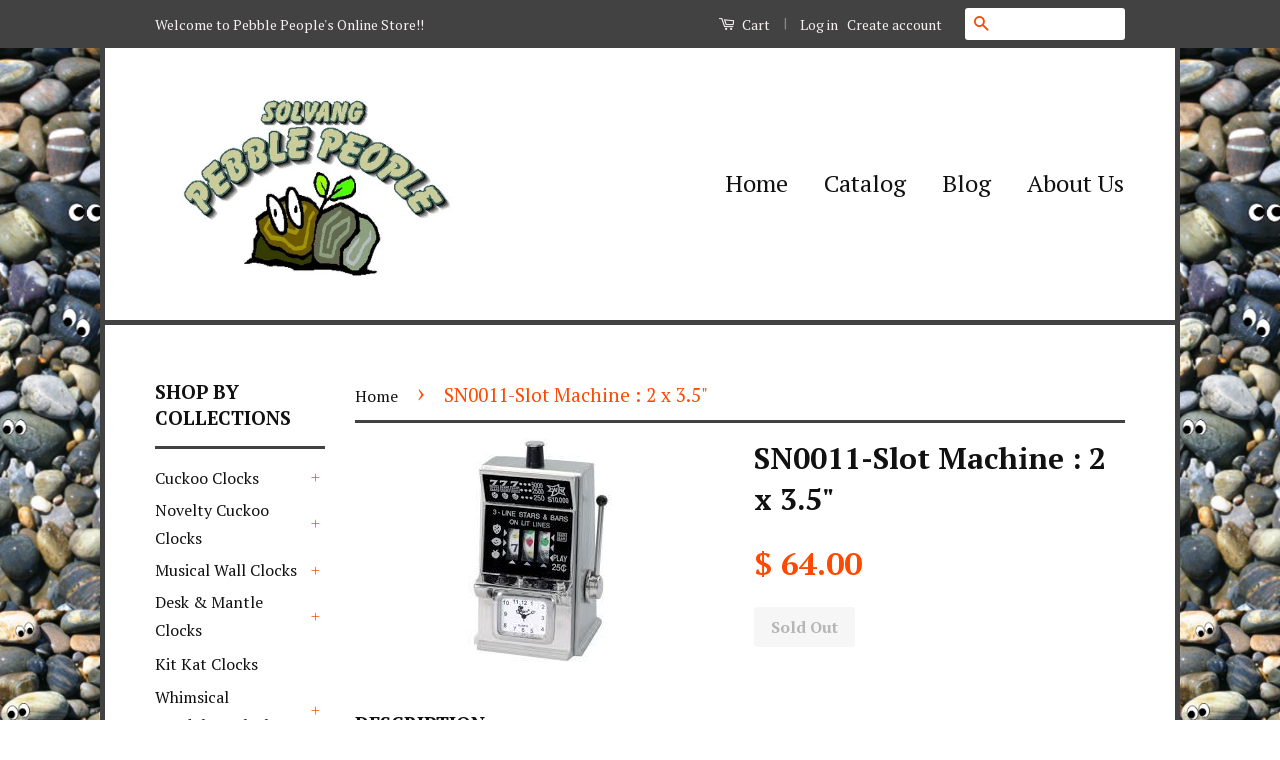

--- FILE ---
content_type: text/html; charset=utf-8
request_url: https://www.pebblepeople.com/products/sn0011-slot-machine-2-x-3-5
body_size: 17585
content:
<!doctype html>
<!--[if lt IE 7]><html class="no-js lt-ie9 lt-ie8 lt-ie7" lang="en"> <![endif]-->
<!--[if IE 7]><html class="no-js lt-ie9 lt-ie8" lang="en"> <![endif]-->
<!--[if IE 8]><html class="no-js lt-ie9" lang="en"> <![endif]-->
<!--[if IE 9 ]><html class="ie9 no-js"> <![endif]-->
<!--[if (gt IE 9)|!(IE)]><!--> <html class="no-js"> <!--<![endif]-->
<head>

  <!-- Basic page needs ================================================== -->
  <meta charset="utf-8">
  <meta http-equiv="X-UA-Compatible" content="IE=edge,chrome=1">

  
  <link rel="shortcut icon" href="//www.pebblepeople.com/cdn/shop/t/5/assets/favicon.png?v=37105908358933339511463196800" type="image/png" />
  

  <!-- Title and description ================================================== -->
  <title>
  SN0011-Slot Machine : 2 x 3.5&quot; &ndash; Solvang Pebble People
  </title>

  
  <meta name="description" content="SLOT MACHINE Clock (Silver)">
  

  <!-- Social Meta Tags ================================================== -->
  

  <meta property="og:type" content="product">
  <meta property="og:title" content="SN0011-Slot Machine : 2 x 3.5&quot;">
  <meta property="og:url" content="https://www.pebblepeople.com/products/sn0011-slot-machine-2-x-3-5">
  
  <meta property="og:image" content="http://www.pebblepeople.com/cdn/shop/files/CK263A_Def_grande.jpg?v=1701910177">
  <meta property="og:image:secure_url" content="https://www.pebblepeople.com/cdn/shop/files/CK263A_Def_grande.jpg?v=1701910177">
  
  <meta property="og:price:amount" content="64.00">
  <meta property="og:price:currency" content="USD">



  <meta property="og:description" content="SLOT MACHINE Clock (Silver)">


<meta property="og:site_name" content="Solvang Pebble People">




  <meta name="twitter:card" content="summary">



  <meta name="twitter:title" content="SN0011-Slot Machine : 2 x 3.5&quot;">
  <meta name="twitter:description" content="SLOT MACHINE Clock (Silver)">
  <meta name="twitter:image" content="https://www.pebblepeople.com/cdn/shop/files/CK263A_Def_large.jpg?v=1701910177">
  <meta name="twitter:image:width" content="480">
  <meta name="twitter:image:height" content="480">



  <!-- Helpers ================================================== -->
  <link rel="canonical" href="https://www.pebblepeople.com/products/sn0011-slot-machine-2-x-3-5">
  <meta name="viewport" content="width=device-width,initial-scale=1">
  <meta name="theme-color" content="#ff4800">

  
  <!-- Ajaxify Cart Plugin ================================================== -->
  <link href="//www.pebblepeople.com/cdn/shop/t/5/assets/ajaxify.scss.css?v=109365535667030452371466284212" rel="stylesheet" type="text/css" media="all" />
  

  <!-- CSS ================================================== -->
  <link href="//www.pebblepeople.com/cdn/shop/t/5/assets/timber.scss.css?v=172337585324709376211703967681" rel="stylesheet" type="text/css" media="all" />
  <link href="//www.pebblepeople.com/cdn/shop/t/5/assets/theme.scss.css?v=42956856801409436481703967681" rel="stylesheet" type="text/css" media="all" />

  
  
  
  <link href="//fonts.googleapis.com/css?family=PT+Serif:400,700" rel="stylesheet" type="text/css" media="all" />


  



  <!-- Header hook for plugins ================================================== -->
  <script>window.performance && window.performance.mark && window.performance.mark('shopify.content_for_header.start');</script><meta id="shopify-digital-wallet" name="shopify-digital-wallet" content="/9775398/digital_wallets/dialog">
<meta name="shopify-checkout-api-token" content="7c8f3a32d79fc6d30b586ef5e47457bb">
<link rel="alternate" type="application/json+oembed" href="https://www.pebblepeople.com/products/sn0011-slot-machine-2-x-3-5.oembed">
<script async="async" src="/checkouts/internal/preloads.js?locale=en-US"></script>
<link rel="preconnect" href="https://shop.app" crossorigin="anonymous">
<script async="async" src="https://shop.app/checkouts/internal/preloads.js?locale=en-US&shop_id=9775398" crossorigin="anonymous"></script>
<script id="apple-pay-shop-capabilities" type="application/json">{"shopId":9775398,"countryCode":"US","currencyCode":"USD","merchantCapabilities":["supports3DS"],"merchantId":"gid:\/\/shopify\/Shop\/9775398","merchantName":"Solvang Pebble People","requiredBillingContactFields":["postalAddress","email","phone"],"requiredShippingContactFields":["postalAddress","email","phone"],"shippingType":"shipping","supportedNetworks":["visa","masterCard","amex"],"total":{"type":"pending","label":"Solvang Pebble People","amount":"1.00"},"shopifyPaymentsEnabled":true,"supportsSubscriptions":true}</script>
<script id="shopify-features" type="application/json">{"accessToken":"7c8f3a32d79fc6d30b586ef5e47457bb","betas":["rich-media-storefront-analytics"],"domain":"www.pebblepeople.com","predictiveSearch":true,"shopId":9775398,"locale":"en"}</script>
<script>var Shopify = Shopify || {};
Shopify.shop = "pebble-people.myshopify.com";
Shopify.locale = "en";
Shopify.currency = {"active":"USD","rate":"1.0"};
Shopify.country = "US";
Shopify.theme = {"name":"Classic","id":93871684,"schema_name":null,"schema_version":null,"theme_store_id":721,"role":"main"};
Shopify.theme.handle = "null";
Shopify.theme.style = {"id":null,"handle":null};
Shopify.cdnHost = "www.pebblepeople.com/cdn";
Shopify.routes = Shopify.routes || {};
Shopify.routes.root = "/";</script>
<script type="module">!function(o){(o.Shopify=o.Shopify||{}).modules=!0}(window);</script>
<script>!function(o){function n(){var o=[];function n(){o.push(Array.prototype.slice.apply(arguments))}return n.q=o,n}var t=o.Shopify=o.Shopify||{};t.loadFeatures=n(),t.autoloadFeatures=n()}(window);</script>
<script>
  window.ShopifyPay = window.ShopifyPay || {};
  window.ShopifyPay.apiHost = "shop.app\/pay";
  window.ShopifyPay.redirectState = null;
</script>
<script id="shop-js-analytics" type="application/json">{"pageType":"product"}</script>
<script defer="defer" async type="module" src="//www.pebblepeople.com/cdn/shopifycloud/shop-js/modules/v2/client.init-shop-cart-sync_BT-GjEfc.en.esm.js"></script>
<script defer="defer" async type="module" src="//www.pebblepeople.com/cdn/shopifycloud/shop-js/modules/v2/chunk.common_D58fp_Oc.esm.js"></script>
<script defer="defer" async type="module" src="//www.pebblepeople.com/cdn/shopifycloud/shop-js/modules/v2/chunk.modal_xMitdFEc.esm.js"></script>
<script type="module">
  await import("//www.pebblepeople.com/cdn/shopifycloud/shop-js/modules/v2/client.init-shop-cart-sync_BT-GjEfc.en.esm.js");
await import("//www.pebblepeople.com/cdn/shopifycloud/shop-js/modules/v2/chunk.common_D58fp_Oc.esm.js");
await import("//www.pebblepeople.com/cdn/shopifycloud/shop-js/modules/v2/chunk.modal_xMitdFEc.esm.js");

  window.Shopify.SignInWithShop?.initShopCartSync?.({"fedCMEnabled":true,"windoidEnabled":true});

</script>
<script>
  window.Shopify = window.Shopify || {};
  if (!window.Shopify.featureAssets) window.Shopify.featureAssets = {};
  window.Shopify.featureAssets['shop-js'] = {"shop-cart-sync":["modules/v2/client.shop-cart-sync_DZOKe7Ll.en.esm.js","modules/v2/chunk.common_D58fp_Oc.esm.js","modules/v2/chunk.modal_xMitdFEc.esm.js"],"init-fed-cm":["modules/v2/client.init-fed-cm_B6oLuCjv.en.esm.js","modules/v2/chunk.common_D58fp_Oc.esm.js","modules/v2/chunk.modal_xMitdFEc.esm.js"],"shop-cash-offers":["modules/v2/client.shop-cash-offers_D2sdYoxE.en.esm.js","modules/v2/chunk.common_D58fp_Oc.esm.js","modules/v2/chunk.modal_xMitdFEc.esm.js"],"shop-login-button":["modules/v2/client.shop-login-button_QeVjl5Y3.en.esm.js","modules/v2/chunk.common_D58fp_Oc.esm.js","modules/v2/chunk.modal_xMitdFEc.esm.js"],"pay-button":["modules/v2/client.pay-button_DXTOsIq6.en.esm.js","modules/v2/chunk.common_D58fp_Oc.esm.js","modules/v2/chunk.modal_xMitdFEc.esm.js"],"shop-button":["modules/v2/client.shop-button_DQZHx9pm.en.esm.js","modules/v2/chunk.common_D58fp_Oc.esm.js","modules/v2/chunk.modal_xMitdFEc.esm.js"],"avatar":["modules/v2/client.avatar_BTnouDA3.en.esm.js"],"init-windoid":["modules/v2/client.init-windoid_CR1B-cfM.en.esm.js","modules/v2/chunk.common_D58fp_Oc.esm.js","modules/v2/chunk.modal_xMitdFEc.esm.js"],"init-shop-for-new-customer-accounts":["modules/v2/client.init-shop-for-new-customer-accounts_C_vY_xzh.en.esm.js","modules/v2/client.shop-login-button_QeVjl5Y3.en.esm.js","modules/v2/chunk.common_D58fp_Oc.esm.js","modules/v2/chunk.modal_xMitdFEc.esm.js"],"init-shop-email-lookup-coordinator":["modules/v2/client.init-shop-email-lookup-coordinator_BI7n9ZSv.en.esm.js","modules/v2/chunk.common_D58fp_Oc.esm.js","modules/v2/chunk.modal_xMitdFEc.esm.js"],"init-shop-cart-sync":["modules/v2/client.init-shop-cart-sync_BT-GjEfc.en.esm.js","modules/v2/chunk.common_D58fp_Oc.esm.js","modules/v2/chunk.modal_xMitdFEc.esm.js"],"shop-toast-manager":["modules/v2/client.shop-toast-manager_DiYdP3xc.en.esm.js","modules/v2/chunk.common_D58fp_Oc.esm.js","modules/v2/chunk.modal_xMitdFEc.esm.js"],"init-customer-accounts":["modules/v2/client.init-customer-accounts_D9ZNqS-Q.en.esm.js","modules/v2/client.shop-login-button_QeVjl5Y3.en.esm.js","modules/v2/chunk.common_D58fp_Oc.esm.js","modules/v2/chunk.modal_xMitdFEc.esm.js"],"init-customer-accounts-sign-up":["modules/v2/client.init-customer-accounts-sign-up_iGw4briv.en.esm.js","modules/v2/client.shop-login-button_QeVjl5Y3.en.esm.js","modules/v2/chunk.common_D58fp_Oc.esm.js","modules/v2/chunk.modal_xMitdFEc.esm.js"],"shop-follow-button":["modules/v2/client.shop-follow-button_CqMgW2wH.en.esm.js","modules/v2/chunk.common_D58fp_Oc.esm.js","modules/v2/chunk.modal_xMitdFEc.esm.js"],"checkout-modal":["modules/v2/client.checkout-modal_xHeaAweL.en.esm.js","modules/v2/chunk.common_D58fp_Oc.esm.js","modules/v2/chunk.modal_xMitdFEc.esm.js"],"shop-login":["modules/v2/client.shop-login_D91U-Q7h.en.esm.js","modules/v2/chunk.common_D58fp_Oc.esm.js","modules/v2/chunk.modal_xMitdFEc.esm.js"],"lead-capture":["modules/v2/client.lead-capture_BJmE1dJe.en.esm.js","modules/v2/chunk.common_D58fp_Oc.esm.js","modules/v2/chunk.modal_xMitdFEc.esm.js"],"payment-terms":["modules/v2/client.payment-terms_Ci9AEqFq.en.esm.js","modules/v2/chunk.common_D58fp_Oc.esm.js","modules/v2/chunk.modal_xMitdFEc.esm.js"]};
</script>
<script id="__st">var __st={"a":9775398,"offset":-28800,"reqid":"bb5328f4-63b1-4121-87a3-3f1312874187-1769321617","pageurl":"www.pebblepeople.com\/products\/sn0011-slot-machine-2-x-3-5","u":"892894fe7835","p":"product","rtyp":"product","rid":7820881756310};</script>
<script>window.ShopifyPaypalV4VisibilityTracking = true;</script>
<script id="captcha-bootstrap">!function(){'use strict';const t='contact',e='account',n='new_comment',o=[[t,t],['blogs',n],['comments',n],[t,'customer']],c=[[e,'customer_login'],[e,'guest_login'],[e,'recover_customer_password'],[e,'create_customer']],r=t=>t.map((([t,e])=>`form[action*='/${t}']:not([data-nocaptcha='true']) input[name='form_type'][value='${e}']`)).join(','),a=t=>()=>t?[...document.querySelectorAll(t)].map((t=>t.form)):[];function s(){const t=[...o],e=r(t);return a(e)}const i='password',u='form_key',d=['recaptcha-v3-token','g-recaptcha-response','h-captcha-response',i],f=()=>{try{return window.sessionStorage}catch{return}},m='__shopify_v',_=t=>t.elements[u];function p(t,e,n=!1){try{const o=window.sessionStorage,c=JSON.parse(o.getItem(e)),{data:r}=function(t){const{data:e,action:n}=t;return t[m]||n?{data:e,action:n}:{data:t,action:n}}(c);for(const[e,n]of Object.entries(r))t.elements[e]&&(t.elements[e].value=n);n&&o.removeItem(e)}catch(o){console.error('form repopulation failed',{error:o})}}const l='form_type',E='cptcha';function T(t){t.dataset[E]=!0}const w=window,h=w.document,L='Shopify',v='ce_forms',y='captcha';let A=!1;((t,e)=>{const n=(g='f06e6c50-85a8-45c8-87d0-21a2b65856fe',I='https://cdn.shopify.com/shopifycloud/storefront-forms-hcaptcha/ce_storefront_forms_captcha_hcaptcha.v1.5.2.iife.js',D={infoText:'Protected by hCaptcha',privacyText:'Privacy',termsText:'Terms'},(t,e,n)=>{const o=w[L][v],c=o.bindForm;if(c)return c(t,g,e,D).then(n);var r;o.q.push([[t,g,e,D],n]),r=I,A||(h.body.append(Object.assign(h.createElement('script'),{id:'captcha-provider',async:!0,src:r})),A=!0)});var g,I,D;w[L]=w[L]||{},w[L][v]=w[L][v]||{},w[L][v].q=[],w[L][y]=w[L][y]||{},w[L][y].protect=function(t,e){n(t,void 0,e),T(t)},Object.freeze(w[L][y]),function(t,e,n,w,h,L){const[v,y,A,g]=function(t,e,n){const i=e?o:[],u=t?c:[],d=[...i,...u],f=r(d),m=r(i),_=r(d.filter((([t,e])=>n.includes(e))));return[a(f),a(m),a(_),s()]}(w,h,L),I=t=>{const e=t.target;return e instanceof HTMLFormElement?e:e&&e.form},D=t=>v().includes(t);t.addEventListener('submit',(t=>{const e=I(t);if(!e)return;const n=D(e)&&!e.dataset.hcaptchaBound&&!e.dataset.recaptchaBound,o=_(e),c=g().includes(e)&&(!o||!o.value);(n||c)&&t.preventDefault(),c&&!n&&(function(t){try{if(!f())return;!function(t){const e=f();if(!e)return;const n=_(t);if(!n)return;const o=n.value;o&&e.removeItem(o)}(t);const e=Array.from(Array(32),(()=>Math.random().toString(36)[2])).join('');!function(t,e){_(t)||t.append(Object.assign(document.createElement('input'),{type:'hidden',name:u})),t.elements[u].value=e}(t,e),function(t,e){const n=f();if(!n)return;const o=[...t.querySelectorAll(`input[type='${i}']`)].map((({name:t})=>t)),c=[...d,...o],r={};for(const[a,s]of new FormData(t).entries())c.includes(a)||(r[a]=s);n.setItem(e,JSON.stringify({[m]:1,action:t.action,data:r}))}(t,e)}catch(e){console.error('failed to persist form',e)}}(e),e.submit())}));const S=(t,e)=>{t&&!t.dataset[E]&&(n(t,e.some((e=>e===t))),T(t))};for(const o of['focusin','change'])t.addEventListener(o,(t=>{const e=I(t);D(e)&&S(e,y())}));const B=e.get('form_key'),M=e.get(l),P=B&&M;t.addEventListener('DOMContentLoaded',(()=>{const t=y();if(P)for(const e of t)e.elements[l].value===M&&p(e,B);[...new Set([...A(),...v().filter((t=>'true'===t.dataset.shopifyCaptcha))])].forEach((e=>S(e,t)))}))}(h,new URLSearchParams(w.location.search),n,t,e,['guest_login'])})(!0,!0)}();</script>
<script integrity="sha256-4kQ18oKyAcykRKYeNunJcIwy7WH5gtpwJnB7kiuLZ1E=" data-source-attribution="shopify.loadfeatures" defer="defer" src="//www.pebblepeople.com/cdn/shopifycloud/storefront/assets/storefront/load_feature-a0a9edcb.js" crossorigin="anonymous"></script>
<script crossorigin="anonymous" defer="defer" src="//www.pebblepeople.com/cdn/shopifycloud/storefront/assets/shopify_pay/storefront-65b4c6d7.js?v=20250812"></script>
<script data-source-attribution="shopify.dynamic_checkout.dynamic.init">var Shopify=Shopify||{};Shopify.PaymentButton=Shopify.PaymentButton||{isStorefrontPortableWallets:!0,init:function(){window.Shopify.PaymentButton.init=function(){};var t=document.createElement("script");t.src="https://www.pebblepeople.com/cdn/shopifycloud/portable-wallets/latest/portable-wallets.en.js",t.type="module",document.head.appendChild(t)}};
</script>
<script data-source-attribution="shopify.dynamic_checkout.buyer_consent">
  function portableWalletsHideBuyerConsent(e){var t=document.getElementById("shopify-buyer-consent"),n=document.getElementById("shopify-subscription-policy-button");t&&n&&(t.classList.add("hidden"),t.setAttribute("aria-hidden","true"),n.removeEventListener("click",e))}function portableWalletsShowBuyerConsent(e){var t=document.getElementById("shopify-buyer-consent"),n=document.getElementById("shopify-subscription-policy-button");t&&n&&(t.classList.remove("hidden"),t.removeAttribute("aria-hidden"),n.addEventListener("click",e))}window.Shopify?.PaymentButton&&(window.Shopify.PaymentButton.hideBuyerConsent=portableWalletsHideBuyerConsent,window.Shopify.PaymentButton.showBuyerConsent=portableWalletsShowBuyerConsent);
</script>
<script data-source-attribution="shopify.dynamic_checkout.cart.bootstrap">document.addEventListener("DOMContentLoaded",(function(){function t(){return document.querySelector("shopify-accelerated-checkout-cart, shopify-accelerated-checkout")}if(t())Shopify.PaymentButton.init();else{new MutationObserver((function(e,n){t()&&(Shopify.PaymentButton.init(),n.disconnect())})).observe(document.body,{childList:!0,subtree:!0})}}));
</script>
<link id="shopify-accelerated-checkout-styles" rel="stylesheet" media="screen" href="https://www.pebblepeople.com/cdn/shopifycloud/portable-wallets/latest/accelerated-checkout-backwards-compat.css" crossorigin="anonymous">
<style id="shopify-accelerated-checkout-cart">
        #shopify-buyer-consent {
  margin-top: 1em;
  display: inline-block;
  width: 100%;
}

#shopify-buyer-consent.hidden {
  display: none;
}

#shopify-subscription-policy-button {
  background: none;
  border: none;
  padding: 0;
  text-decoration: underline;
  font-size: inherit;
  cursor: pointer;
}

#shopify-subscription-policy-button::before {
  box-shadow: none;
}

      </style>

<script>window.performance && window.performance.mark && window.performance.mark('shopify.content_for_header.end');</script>

  

<!--[if lt IE 9]>
<script src="//cdnjs.cloudflare.com/ajax/libs/html5shiv/3.7.2/html5shiv.min.js" type="text/javascript"></script>
<script src="//www.pebblepeople.com/cdn/shop/t/5/assets/respond.min.js?v=52248677837542619231461626657" type="text/javascript"></script>
<link href="//www.pebblepeople.com/cdn/shop/t/5/assets/respond-proxy.html" id="respond-proxy" rel="respond-proxy" />
<link href="//www.pebblepeople.com/search?q=bb67b57142670d1b813cd6bab035ab9a" id="respond-redirect" rel="respond-redirect" />
<script src="//www.pebblepeople.com/search?q=bb67b57142670d1b813cd6bab035ab9a" type="text/javascript"></script>
<![endif]-->



  <script src="//ajax.googleapis.com/ajax/libs/jquery/1.11.0/jquery.min.js" type="text/javascript"></script>
  <script src="//www.pebblepeople.com/cdn/shop/t/5/assets/modernizr.min.js?v=26620055551102246001461626657" type="text/javascript"></script>

  
  

<link href="https://monorail-edge.shopifysvc.com" rel="dns-prefetch">
<script>(function(){if ("sendBeacon" in navigator && "performance" in window) {try {var session_token_from_headers = performance.getEntriesByType('navigation')[0].serverTiming.find(x => x.name == '_s').description;} catch {var session_token_from_headers = undefined;}var session_cookie_matches = document.cookie.match(/_shopify_s=([^;]*)/);var session_token_from_cookie = session_cookie_matches && session_cookie_matches.length === 2 ? session_cookie_matches[1] : "";var session_token = session_token_from_headers || session_token_from_cookie || "";function handle_abandonment_event(e) {var entries = performance.getEntries().filter(function(entry) {return /monorail-edge.shopifysvc.com/.test(entry.name);});if (!window.abandonment_tracked && entries.length === 0) {window.abandonment_tracked = true;var currentMs = Date.now();var navigation_start = performance.timing.navigationStart;var payload = {shop_id: 9775398,url: window.location.href,navigation_start,duration: currentMs - navigation_start,session_token,page_type: "product"};window.navigator.sendBeacon("https://monorail-edge.shopifysvc.com/v1/produce", JSON.stringify({schema_id: "online_store_buyer_site_abandonment/1.1",payload: payload,metadata: {event_created_at_ms: currentMs,event_sent_at_ms: currentMs}}));}}window.addEventListener('pagehide', handle_abandonment_event);}}());</script>
<script id="web-pixels-manager-setup">(function e(e,d,r,n,o){if(void 0===o&&(o={}),!Boolean(null===(a=null===(i=window.Shopify)||void 0===i?void 0:i.analytics)||void 0===a?void 0:a.replayQueue)){var i,a;window.Shopify=window.Shopify||{};var t=window.Shopify;t.analytics=t.analytics||{};var s=t.analytics;s.replayQueue=[],s.publish=function(e,d,r){return s.replayQueue.push([e,d,r]),!0};try{self.performance.mark("wpm:start")}catch(e){}var l=function(){var e={modern:/Edge?\/(1{2}[4-9]|1[2-9]\d|[2-9]\d{2}|\d{4,})\.\d+(\.\d+|)|Firefox\/(1{2}[4-9]|1[2-9]\d|[2-9]\d{2}|\d{4,})\.\d+(\.\d+|)|Chrom(ium|e)\/(9{2}|\d{3,})\.\d+(\.\d+|)|(Maci|X1{2}).+ Version\/(15\.\d+|(1[6-9]|[2-9]\d|\d{3,})\.\d+)([,.]\d+|)( \(\w+\)|)( Mobile\/\w+|) Safari\/|Chrome.+OPR\/(9{2}|\d{3,})\.\d+\.\d+|(CPU[ +]OS|iPhone[ +]OS|CPU[ +]iPhone|CPU IPhone OS|CPU iPad OS)[ +]+(15[._]\d+|(1[6-9]|[2-9]\d|\d{3,})[._]\d+)([._]\d+|)|Android:?[ /-](13[3-9]|1[4-9]\d|[2-9]\d{2}|\d{4,})(\.\d+|)(\.\d+|)|Android.+Firefox\/(13[5-9]|1[4-9]\d|[2-9]\d{2}|\d{4,})\.\d+(\.\d+|)|Android.+Chrom(ium|e)\/(13[3-9]|1[4-9]\d|[2-9]\d{2}|\d{4,})\.\d+(\.\d+|)|SamsungBrowser\/([2-9]\d|\d{3,})\.\d+/,legacy:/Edge?\/(1[6-9]|[2-9]\d|\d{3,})\.\d+(\.\d+|)|Firefox\/(5[4-9]|[6-9]\d|\d{3,})\.\d+(\.\d+|)|Chrom(ium|e)\/(5[1-9]|[6-9]\d|\d{3,})\.\d+(\.\d+|)([\d.]+$|.*Safari\/(?![\d.]+ Edge\/[\d.]+$))|(Maci|X1{2}).+ Version\/(10\.\d+|(1[1-9]|[2-9]\d|\d{3,})\.\d+)([,.]\d+|)( \(\w+\)|)( Mobile\/\w+|) Safari\/|Chrome.+OPR\/(3[89]|[4-9]\d|\d{3,})\.\d+\.\d+|(CPU[ +]OS|iPhone[ +]OS|CPU[ +]iPhone|CPU IPhone OS|CPU iPad OS)[ +]+(10[._]\d+|(1[1-9]|[2-9]\d|\d{3,})[._]\d+)([._]\d+|)|Android:?[ /-](13[3-9]|1[4-9]\d|[2-9]\d{2}|\d{4,})(\.\d+|)(\.\d+|)|Mobile Safari.+OPR\/([89]\d|\d{3,})\.\d+\.\d+|Android.+Firefox\/(13[5-9]|1[4-9]\d|[2-9]\d{2}|\d{4,})\.\d+(\.\d+|)|Android.+Chrom(ium|e)\/(13[3-9]|1[4-9]\d|[2-9]\d{2}|\d{4,})\.\d+(\.\d+|)|Android.+(UC? ?Browser|UCWEB|U3)[ /]?(15\.([5-9]|\d{2,})|(1[6-9]|[2-9]\d|\d{3,})\.\d+)\.\d+|SamsungBrowser\/(5\.\d+|([6-9]|\d{2,})\.\d+)|Android.+MQ{2}Browser\/(14(\.(9|\d{2,})|)|(1[5-9]|[2-9]\d|\d{3,})(\.\d+|))(\.\d+|)|K[Aa][Ii]OS\/(3\.\d+|([4-9]|\d{2,})\.\d+)(\.\d+|)/},d=e.modern,r=e.legacy,n=navigator.userAgent;return n.match(d)?"modern":n.match(r)?"legacy":"unknown"}(),u="modern"===l?"modern":"legacy",c=(null!=n?n:{modern:"",legacy:""})[u],f=function(e){return[e.baseUrl,"/wpm","/b",e.hashVersion,"modern"===e.buildTarget?"m":"l",".js"].join("")}({baseUrl:d,hashVersion:r,buildTarget:u}),m=function(e){var d=e.version,r=e.bundleTarget,n=e.surface,o=e.pageUrl,i=e.monorailEndpoint;return{emit:function(e){var a=e.status,t=e.errorMsg,s=(new Date).getTime(),l=JSON.stringify({metadata:{event_sent_at_ms:s},events:[{schema_id:"web_pixels_manager_load/3.1",payload:{version:d,bundle_target:r,page_url:o,status:a,surface:n,error_msg:t},metadata:{event_created_at_ms:s}}]});if(!i)return console&&console.warn&&console.warn("[Web Pixels Manager] No Monorail endpoint provided, skipping logging."),!1;try{return self.navigator.sendBeacon.bind(self.navigator)(i,l)}catch(e){}var u=new XMLHttpRequest;try{return u.open("POST",i,!0),u.setRequestHeader("Content-Type","text/plain"),u.send(l),!0}catch(e){return console&&console.warn&&console.warn("[Web Pixels Manager] Got an unhandled error while logging to Monorail."),!1}}}}({version:r,bundleTarget:l,surface:e.surface,pageUrl:self.location.href,monorailEndpoint:e.monorailEndpoint});try{o.browserTarget=l,function(e){var d=e.src,r=e.async,n=void 0===r||r,o=e.onload,i=e.onerror,a=e.sri,t=e.scriptDataAttributes,s=void 0===t?{}:t,l=document.createElement("script"),u=document.querySelector("head"),c=document.querySelector("body");if(l.async=n,l.src=d,a&&(l.integrity=a,l.crossOrigin="anonymous"),s)for(var f in s)if(Object.prototype.hasOwnProperty.call(s,f))try{l.dataset[f]=s[f]}catch(e){}if(o&&l.addEventListener("load",o),i&&l.addEventListener("error",i),u)u.appendChild(l);else{if(!c)throw new Error("Did not find a head or body element to append the script");c.appendChild(l)}}({src:f,async:!0,onload:function(){if(!function(){var e,d;return Boolean(null===(d=null===(e=window.Shopify)||void 0===e?void 0:e.analytics)||void 0===d?void 0:d.initialized)}()){var d=window.webPixelsManager.init(e)||void 0;if(d){var r=window.Shopify.analytics;r.replayQueue.forEach((function(e){var r=e[0],n=e[1],o=e[2];d.publishCustomEvent(r,n,o)})),r.replayQueue=[],r.publish=d.publishCustomEvent,r.visitor=d.visitor,r.initialized=!0}}},onerror:function(){return m.emit({status:"failed",errorMsg:"".concat(f," has failed to load")})},sri:function(e){var d=/^sha384-[A-Za-z0-9+/=]+$/;return"string"==typeof e&&d.test(e)}(c)?c:"",scriptDataAttributes:o}),m.emit({status:"loading"})}catch(e){m.emit({status:"failed",errorMsg:(null==e?void 0:e.message)||"Unknown error"})}}})({shopId: 9775398,storefrontBaseUrl: "https://www.pebblepeople.com",extensionsBaseUrl: "https://extensions.shopifycdn.com/cdn/shopifycloud/web-pixels-manager",monorailEndpoint: "https://monorail-edge.shopifysvc.com/unstable/produce_batch",surface: "storefront-renderer",enabledBetaFlags: ["2dca8a86"],webPixelsConfigList: [{"id":"shopify-app-pixel","configuration":"{}","eventPayloadVersion":"v1","runtimeContext":"STRICT","scriptVersion":"0450","apiClientId":"shopify-pixel","type":"APP","privacyPurposes":["ANALYTICS","MARKETING"]},{"id":"shopify-custom-pixel","eventPayloadVersion":"v1","runtimeContext":"LAX","scriptVersion":"0450","apiClientId":"shopify-pixel","type":"CUSTOM","privacyPurposes":["ANALYTICS","MARKETING"]}],isMerchantRequest: false,initData: {"shop":{"name":"Solvang Pebble People","paymentSettings":{"currencyCode":"USD"},"myshopifyDomain":"pebble-people.myshopify.com","countryCode":"US","storefrontUrl":"https:\/\/www.pebblepeople.com"},"customer":null,"cart":null,"checkout":null,"productVariants":[{"price":{"amount":64.0,"currencyCode":"USD"},"product":{"title":"SN0011-Slot Machine : 2 x 3.5\"","vendor":"Sanis Enterprises","id":"7820881756310","untranslatedTitle":"SN0011-Slot Machine : 2 x 3.5\"","url":"\/products\/sn0011-slot-machine-2-x-3-5","type":"Clocks"},"id":"42776888443030","image":{"src":"\/\/www.pebblepeople.com\/cdn\/shop\/files\/CK263A_Def.jpg?v=1701910177"},"sku":"CK263A","title":"Default Title","untranslatedTitle":"Default Title"}],"purchasingCompany":null},},"https://www.pebblepeople.com/cdn","fcfee988w5aeb613cpc8e4bc33m6693e112",{"modern":"","legacy":""},{"shopId":"9775398","storefrontBaseUrl":"https:\/\/www.pebblepeople.com","extensionBaseUrl":"https:\/\/extensions.shopifycdn.com\/cdn\/shopifycloud\/web-pixels-manager","surface":"storefront-renderer","enabledBetaFlags":"[\"2dca8a86\"]","isMerchantRequest":"false","hashVersion":"fcfee988w5aeb613cpc8e4bc33m6693e112","publish":"custom","events":"[[\"page_viewed\",{}],[\"product_viewed\",{\"productVariant\":{\"price\":{\"amount\":64.0,\"currencyCode\":\"USD\"},\"product\":{\"title\":\"SN0011-Slot Machine : 2 x 3.5\\\"\",\"vendor\":\"Sanis Enterprises\",\"id\":\"7820881756310\",\"untranslatedTitle\":\"SN0011-Slot Machine : 2 x 3.5\\\"\",\"url\":\"\/products\/sn0011-slot-machine-2-x-3-5\",\"type\":\"Clocks\"},\"id\":\"42776888443030\",\"image\":{\"src\":\"\/\/www.pebblepeople.com\/cdn\/shop\/files\/CK263A_Def.jpg?v=1701910177\"},\"sku\":\"CK263A\",\"title\":\"Default Title\",\"untranslatedTitle\":\"Default Title\"}}]]"});</script><script>
  window.ShopifyAnalytics = window.ShopifyAnalytics || {};
  window.ShopifyAnalytics.meta = window.ShopifyAnalytics.meta || {};
  window.ShopifyAnalytics.meta.currency = 'USD';
  var meta = {"product":{"id":7820881756310,"gid":"gid:\/\/shopify\/Product\/7820881756310","vendor":"Sanis Enterprises","type":"Clocks","handle":"sn0011-slot-machine-2-x-3-5","variants":[{"id":42776888443030,"price":6400,"name":"SN0011-Slot Machine : 2 x 3.5\"","public_title":null,"sku":"CK263A"}],"remote":false},"page":{"pageType":"product","resourceType":"product","resourceId":7820881756310,"requestId":"bb5328f4-63b1-4121-87a3-3f1312874187-1769321617"}};
  for (var attr in meta) {
    window.ShopifyAnalytics.meta[attr] = meta[attr];
  }
</script>
<script class="analytics">
  (function () {
    var customDocumentWrite = function(content) {
      var jquery = null;

      if (window.jQuery) {
        jquery = window.jQuery;
      } else if (window.Checkout && window.Checkout.$) {
        jquery = window.Checkout.$;
      }

      if (jquery) {
        jquery('body').append(content);
      }
    };

    var hasLoggedConversion = function(token) {
      if (token) {
        return document.cookie.indexOf('loggedConversion=' + token) !== -1;
      }
      return false;
    }

    var setCookieIfConversion = function(token) {
      if (token) {
        var twoMonthsFromNow = new Date(Date.now());
        twoMonthsFromNow.setMonth(twoMonthsFromNow.getMonth() + 2);

        document.cookie = 'loggedConversion=' + token + '; expires=' + twoMonthsFromNow;
      }
    }

    var trekkie = window.ShopifyAnalytics.lib = window.trekkie = window.trekkie || [];
    if (trekkie.integrations) {
      return;
    }
    trekkie.methods = [
      'identify',
      'page',
      'ready',
      'track',
      'trackForm',
      'trackLink'
    ];
    trekkie.factory = function(method) {
      return function() {
        var args = Array.prototype.slice.call(arguments);
        args.unshift(method);
        trekkie.push(args);
        return trekkie;
      };
    };
    for (var i = 0; i < trekkie.methods.length; i++) {
      var key = trekkie.methods[i];
      trekkie[key] = trekkie.factory(key);
    }
    trekkie.load = function(config) {
      trekkie.config = config || {};
      trekkie.config.initialDocumentCookie = document.cookie;
      var first = document.getElementsByTagName('script')[0];
      var script = document.createElement('script');
      script.type = 'text/javascript';
      script.onerror = function(e) {
        var scriptFallback = document.createElement('script');
        scriptFallback.type = 'text/javascript';
        scriptFallback.onerror = function(error) {
                var Monorail = {
      produce: function produce(monorailDomain, schemaId, payload) {
        var currentMs = new Date().getTime();
        var event = {
          schema_id: schemaId,
          payload: payload,
          metadata: {
            event_created_at_ms: currentMs,
            event_sent_at_ms: currentMs
          }
        };
        return Monorail.sendRequest("https://" + monorailDomain + "/v1/produce", JSON.stringify(event));
      },
      sendRequest: function sendRequest(endpointUrl, payload) {
        // Try the sendBeacon API
        if (window && window.navigator && typeof window.navigator.sendBeacon === 'function' && typeof window.Blob === 'function' && !Monorail.isIos12()) {
          var blobData = new window.Blob([payload], {
            type: 'text/plain'
          });

          if (window.navigator.sendBeacon(endpointUrl, blobData)) {
            return true;
          } // sendBeacon was not successful

        } // XHR beacon

        var xhr = new XMLHttpRequest();

        try {
          xhr.open('POST', endpointUrl);
          xhr.setRequestHeader('Content-Type', 'text/plain');
          xhr.send(payload);
        } catch (e) {
          console.log(e);
        }

        return false;
      },
      isIos12: function isIos12() {
        return window.navigator.userAgent.lastIndexOf('iPhone; CPU iPhone OS 12_') !== -1 || window.navigator.userAgent.lastIndexOf('iPad; CPU OS 12_') !== -1;
      }
    };
    Monorail.produce('monorail-edge.shopifysvc.com',
      'trekkie_storefront_load_errors/1.1',
      {shop_id: 9775398,
      theme_id: 93871684,
      app_name: "storefront",
      context_url: window.location.href,
      source_url: "//www.pebblepeople.com/cdn/s/trekkie.storefront.8d95595f799fbf7e1d32231b9a28fd43b70c67d3.min.js"});

        };
        scriptFallback.async = true;
        scriptFallback.src = '//www.pebblepeople.com/cdn/s/trekkie.storefront.8d95595f799fbf7e1d32231b9a28fd43b70c67d3.min.js';
        first.parentNode.insertBefore(scriptFallback, first);
      };
      script.async = true;
      script.src = '//www.pebblepeople.com/cdn/s/trekkie.storefront.8d95595f799fbf7e1d32231b9a28fd43b70c67d3.min.js';
      first.parentNode.insertBefore(script, first);
    };
    trekkie.load(
      {"Trekkie":{"appName":"storefront","development":false,"defaultAttributes":{"shopId":9775398,"isMerchantRequest":null,"themeId":93871684,"themeCityHash":"15441067275076885879","contentLanguage":"en","currency":"USD","eventMetadataId":"d2c832db-d8e3-4bc5-8e70-ceb20c1bc4d7"},"isServerSideCookieWritingEnabled":true,"monorailRegion":"shop_domain","enabledBetaFlags":["65f19447"]},"Session Attribution":{},"S2S":{"facebookCapiEnabled":false,"source":"trekkie-storefront-renderer","apiClientId":580111}}
    );

    var loaded = false;
    trekkie.ready(function() {
      if (loaded) return;
      loaded = true;

      window.ShopifyAnalytics.lib = window.trekkie;

      var originalDocumentWrite = document.write;
      document.write = customDocumentWrite;
      try { window.ShopifyAnalytics.merchantGoogleAnalytics.call(this); } catch(error) {};
      document.write = originalDocumentWrite;

      window.ShopifyAnalytics.lib.page(null,{"pageType":"product","resourceType":"product","resourceId":7820881756310,"requestId":"bb5328f4-63b1-4121-87a3-3f1312874187-1769321617","shopifyEmitted":true});

      var match = window.location.pathname.match(/checkouts\/(.+)\/(thank_you|post_purchase)/)
      var token = match? match[1]: undefined;
      if (!hasLoggedConversion(token)) {
        setCookieIfConversion(token);
        window.ShopifyAnalytics.lib.track("Viewed Product",{"currency":"USD","variantId":42776888443030,"productId":7820881756310,"productGid":"gid:\/\/shopify\/Product\/7820881756310","name":"SN0011-Slot Machine : 2 x 3.5\"","price":"64.00","sku":"CK263A","brand":"Sanis Enterprises","variant":null,"category":"Clocks","nonInteraction":true,"remote":false},undefined,undefined,{"shopifyEmitted":true});
      window.ShopifyAnalytics.lib.track("monorail:\/\/trekkie_storefront_viewed_product\/1.1",{"currency":"USD","variantId":42776888443030,"productId":7820881756310,"productGid":"gid:\/\/shopify\/Product\/7820881756310","name":"SN0011-Slot Machine : 2 x 3.5\"","price":"64.00","sku":"CK263A","brand":"Sanis Enterprises","variant":null,"category":"Clocks","nonInteraction":true,"remote":false,"referer":"https:\/\/www.pebblepeople.com\/products\/sn0011-slot-machine-2-x-3-5"});
      }
    });


        var eventsListenerScript = document.createElement('script');
        eventsListenerScript.async = true;
        eventsListenerScript.src = "//www.pebblepeople.com/cdn/shopifycloud/storefront/assets/shop_events_listener-3da45d37.js";
        document.getElementsByTagName('head')[0].appendChild(eventsListenerScript);

})();</script>
<script
  defer
  src="https://www.pebblepeople.com/cdn/shopifycloud/perf-kit/shopify-perf-kit-3.0.4.min.js"
  data-application="storefront-renderer"
  data-shop-id="9775398"
  data-render-region="gcp-us-central1"
  data-page-type="product"
  data-theme-instance-id="93871684"
  data-theme-name=""
  data-theme-version=""
  data-monorail-region="shop_domain"
  data-resource-timing-sampling-rate="10"
  data-shs="true"
  data-shs-beacon="true"
  data-shs-export-with-fetch="true"
  data-shs-logs-sample-rate="1"
  data-shs-beacon-endpoint="https://www.pebblepeople.com/api/collect"
></script>
</head>

<body id="sn0011-slot-machine-2-x-3-5-quot" class="template-product" >

  <div class="header-bar">
  <div class="wrapper medium-down--hide">
    <div class="large--display-table">
      <div class="header-bar__left large--display-table-cell">
        
          <div class="header-bar__module header-bar__message">
            Welcome to Pebble People's Online Store!!
          </div>
        
      </div>

      <div class="header-bar__right large--display-table-cell">
        <div class="header-bar__module">
          <a href="/cart" class="cart-toggle">
            <span class="icon icon-cart header-bar__cart-icon" aria-hidden="true"></span>
            Cart
            <span class="cart-count header-bar__cart-count hidden-count">0</span>
          </a>
        </div>

        
          <span class="header-bar__sep" aria-hidden="true">|</span>
          <ul class="header-bar__module header-bar__module--list">
            
              <li>
                <a href="/account/login" id="customer_login_link">Log in</a>
              </li>
              <li>
                <a href="/account/register" id="customer_register_link">Create account</a>
              </li>
            
          </ul>
        
        
        
          <div class="header-bar__module header-bar__search">
            


  <form action="/search" method="get" class="header-bar__search-form clearfix" role="search">
    
    <input type="search" name="q" value="" aria-label="Search our store" class="header-bar__search-input">
    <button type="submit" class="btn icon-fallback-text header-bar__search-submit">
      <span class="icon icon-search" aria-hidden="true"></span>
      <span class="fallback-text">Search</span>
    </button>
  </form>


          </div>
        

      </div>
    </div>
  </div>
  <div class="wrapper large--hide">
    <button type="button" class="mobile-nav-trigger" id="MobileNavTrigger">
      <span class="icon icon-hamburger" aria-hidden="true"></span>
      Menu
    </button>
    <a href="/cart" class="cart-toggle mobile-cart-toggle">
      <span class="icon icon-cart header-bar__cart-icon" aria-hidden="true"></span>
      Cart <span class="cart-count hidden-count">0</span>
    </a>
  </div>
  <ul id="MobileNav" class="mobile-nav large--hide">
  
  
  
  <li class="mobile-nav__link" aria-haspopup="true">
    
      <a href="/" class="mobile-nav">
        Home
      </a>
    
  </li>
  
  
  <li class="mobile-nav__link" aria-haspopup="true">
    
      <a href="/collections/all" class="mobile-nav">
        Catalog
      </a>
    
  </li>
  
  
  <li class="mobile-nav__link" aria-haspopup="true">
    
      <a href="/blogs/news" class="mobile-nav">
        Blog
      </a>
    
  </li>
  
  
  <li class="mobile-nav__link" aria-haspopup="true">
    
      <a href="/pages/about-us" class="mobile-nav">
        About Us
      </a>
    
  </li>
  
  
    
      
      
      
      
      
        <li class="mobile-nav__link" aria-haspopup="true">
  <a href="#" class="mobile-nav__sublist-trigger">
    Shop by Collections
    <span class="icon-fallback-text mobile-nav__sublist-expand">
  <span class="icon icon-plus" aria-hidden="true"></span>
  <span class="fallback-text">+</span>
</span>
<span class="icon-fallback-text mobile-nav__sublist-contract">
  <span class="icon icon-minus" aria-hidden="true"></span>
  <span class="fallback-text">-</span>
</span>
  </a>
  <ul class="mobile-nav__sublist">
  
    
      
      
        <li class="mobile-nav__sublist-link" aria-haspopup="true">
          <a href="/collections/cuckoo-clocks-1" class="mobile-nav__sublist-trigger">
            Cuckoo Clocks
            <span class="icon-fallback-text mobile-nav__sublist-expand">
  <span class="icon icon-plus" aria-hidden="true"></span>
  <span class="fallback-text">+</span>
</span>
<span class="icon-fallback-text mobile-nav__sublist-contract">
  <span class="icon icon-minus" aria-hidden="true"></span>
  <span class="fallback-text">-</span>
</span>
          </a>
          <ul class="mobile-nav__sublist">
            
              <li class="mobile-nav__sublist-link">
                <a href="/collections/cuckoo-clocks-1/Battery-Operated">Battery Operated</a>
              </li>
            
              <li class="mobile-nav__sublist-link">
                <a href="/collections/cuckoo-clocks-1/1-Day">1-Day Mechanical</a>
              </li>
            
              <li class="mobile-nav__sublist-link">
                <a href="/collections/cuckoo-clocks-1/8-Day">8-Day Mechanical</a>
              </li>
            
          </ul>
        </li>
      
    
  
    
      
      
        <li class="mobile-nav__sublist-link" aria-haspopup="true">
          <a href="/collections/novelty-clocks-1" class="mobile-nav__sublist-trigger">
            Novelty Cuckoo Clocks
            <span class="icon-fallback-text mobile-nav__sublist-expand">
  <span class="icon icon-plus" aria-hidden="true"></span>
  <span class="fallback-text">+</span>
</span>
<span class="icon-fallback-text mobile-nav__sublist-contract">
  <span class="icon icon-minus" aria-hidden="true"></span>
  <span class="fallback-text">-</span>
</span>
          </a>
          <ul class="mobile-nav__sublist">
            
              <li class="mobile-nav__sublist-link">
                <a href="/collections/novelty-clocks-1/Cuckoo-&-Music">Cuckoo &amp; Music</a>
              </li>
            
              <li class="mobile-nav__sublist-link">
                <a href="/collections/novelty-clocks-1/Cuckoo-&-Chime">Cuckoo &amp; Chime</a>
              </li>
            
              <li class="mobile-nav__sublist-link">
                <a href="/collections/novelty-clocks-1/No-Sound">No Sound</a>
              </li>
            
          </ul>
        </li>
      
    
  
    
      
      
        <li class="mobile-nav__sublist-link" aria-haspopup="true">
          <a href="/collections/musical-wall-clocks" class="mobile-nav__sublist-trigger">
            Musical Wall Clocks
            <span class="icon-fallback-text mobile-nav__sublist-expand">
  <span class="icon icon-plus" aria-hidden="true"></span>
  <span class="fallback-text">+</span>
</span>
<span class="icon-fallback-text mobile-nav__sublist-contract">
  <span class="icon icon-minus" aria-hidden="true"></span>
  <span class="fallback-text">-</span>
</span>
          </a>
          <ul class="mobile-nav__sublist">
            
              <li class="mobile-nav__sublist-link">
                <a href="/collections/musical-wall-clocks/Music-&-Motion">Music and Motion</a>
              </li>
            
              <li class="mobile-nav__sublist-link">
                <a href="/collections/musical-wall-clocks/Music-Only">Music Only</a>
              </li>
            
              <li class="mobile-nav__sublist-link">
                <a href="/collections/musical-wall-clocks/Chime">Chime</a>
              </li>
            
          </ul>
        </li>
      
    
  
    
      
      
        <li class="mobile-nav__sublist-link" aria-haspopup="true">
          <a href="/collections/desk-and-mantle-clocks" class="mobile-nav__sublist-trigger">
            Desk & Mantle Clocks
            <span class="icon-fallback-text mobile-nav__sublist-expand">
  <span class="icon icon-plus" aria-hidden="true"></span>
  <span class="fallback-text">+</span>
</span>
<span class="icon-fallback-text mobile-nav__sublist-contract">
  <span class="icon icon-minus" aria-hidden="true"></span>
  <span class="fallback-text">-</span>
</span>
          </a>
          <ul class="mobile-nav__sublist">
            
              <li class="mobile-nav__sublist-link">
                <a href="/collections/desk-and-mantle-clocks/Musical">Musical</a>
              </li>
            
              <li class="mobile-nav__sublist-link">
                <a href="/collections/desk-and-mantle-clocks/Non-Musical">Non-Musical</a>
              </li>
            
              <li class="mobile-nav__sublist-link">
                <a href="/collections/desk-and-mantle-clocks/Alarm">Alarm</a>
              </li>
            
              <li class="mobile-nav__sublist-link">
                <a href="/collections/desk-and-mantle-clocks/Chime">Chime</a>
              </li>
            
              <li class="mobile-nav__sublist-link">
                <a href="/collections/wagging-tail-clocks">Wagging Tail Clocks</a>
              </li>
            
              <li class="mobile-nav__sublist-link">
                <a href="/collections/mini-metal-desk-clocks">Mini Metal Clocks</a>
              </li>
            
          </ul>
        </li>
      
    
  
    
      
      
        <li class="mobile-nav__sublist-link">
          <a href="/collections/kit-cat-clocks-1">Kit Kat Clocks</a>
        </li>
      
    
  
    
      
      
        <li class="mobile-nav__sublist-link" aria-haspopup="true">
          <a href="/collections/allen-wall-clocks" class="mobile-nav__sublist-trigger">
            Whimsical Pendulum Clocks
            <span class="icon-fallback-text mobile-nav__sublist-expand">
  <span class="icon icon-plus" aria-hidden="true"></span>
  <span class="fallback-text">+</span>
</span>
<span class="icon-fallback-text mobile-nav__sublist-contract">
  <span class="icon icon-minus" aria-hidden="true"></span>
  <span class="fallback-text">-</span>
</span>
          </a>
          <ul class="mobile-nav__sublist">
            
              <li class="mobile-nav__sublist-link">
                <a href="/collections/allen-wall-clocks/Clocks">Clocks</a>
              </li>
            
              <li class="mobile-nav__sublist-link">
                <a href="/collections/allen-wall-clocks/Ornament">Ornaments</a>
              </li>
            
          </ul>
        </li>
      
    
  
    
      
      
        <li class="mobile-nav__sublist-link" aria-haspopup="true">
          <a href="/collections/jim-shore-1" class="mobile-nav__sublist-trigger">
            Jim Shore Figurines
            <span class="icon-fallback-text mobile-nav__sublist-expand">
  <span class="icon icon-plus" aria-hidden="true"></span>
  <span class="fallback-text">+</span>
</span>
<span class="icon-fallback-text mobile-nav__sublist-contract">
  <span class="icon icon-minus" aria-hidden="true"></span>
  <span class="fallback-text">-</span>
</span>
          </a>
          <ul class="mobile-nav__sublist">
            
              <li class="mobile-nav__sublist-link">
                <a href="/collections/jim-shore-1/Disney">Disney</a>
              </li>
            
              <li class="mobile-nav__sublist-link">
                <a href="/collections/jim-shore-1/Peanuts">Peanuts</a>
              </li>
            
              <li class="mobile-nav__sublist-link">
                <a href="/collections/jim-shore-1/Christmas">Christmas</a>
              </li>
            
              <li class="mobile-nav__sublist-link">
                <a href="/collections/jim-shore-1/Snowman">Snowmen</a>
              </li>
            
              <li class="mobile-nav__sublist-link">
                <a href="/collections/jim-shore-1/Angel">Angels</a>
              </li>
            
              <li class="mobile-nav__sublist-link">
                <a href="/collections/jim-shore-1/Gnomes">Gnomes</a>
              </li>
            
              <li class="mobile-nav__sublist-link">
                <a href="/collections/jim-shore-1/Animals">Animals</a>
              </li>
            
              <li class="mobile-nav__sublist-link">
                <a href="/collections/jim-shore-1/Seasonal">Seasonal</a>
              </li>
            
          </ul>
        </li>
      
    
  
    
      
      
        <li class="mobile-nav__sublist-link" aria-haspopup="true">
          <a href="/collections/disney-1" class="mobile-nav__sublist-trigger">
            Disney Figurines
            <span class="icon-fallback-text mobile-nav__sublist-expand">
  <span class="icon icon-plus" aria-hidden="true"></span>
  <span class="fallback-text">+</span>
</span>
<span class="icon-fallback-text mobile-nav__sublist-contract">
  <span class="icon icon-minus" aria-hidden="true"></span>
  <span class="fallback-text">-</span>
</span>
          </a>
          <ul class="mobile-nav__sublist">
            
              <li class="mobile-nav__sublist-link">
                <a href="/collections/britto-1">Britto</a>
              </li>
            
              <li class="mobile-nav__sublist-link">
                <a href="/collections/disney-showcase">Showcase</a>
              </li>
            
              <li class="mobile-nav__sublist-link">
                <a href="/collections/disney-couture-de-force">Couture De Force</a>
              </li>
            
              <li class="mobile-nav__sublist-link">
                <a href="/collections/disney-1/Disney100">Disney 100</a>
              </li>
            
          </ul>
        </li>
      
    
  
    
      
      
        <li class="mobile-nav__sublist-link" aria-haspopup="true">
          <a href="/collections/disney-fine-art-1" class="mobile-nav__sublist-trigger">
            Disney Fine Art
            <span class="icon-fallback-text mobile-nav__sublist-expand">
  <span class="icon icon-plus" aria-hidden="true"></span>
  <span class="fallback-text">+</span>
</span>
<span class="icon-fallback-text mobile-nav__sublist-contract">
  <span class="icon icon-minus" aria-hidden="true"></span>
  <span class="fallback-text">-</span>
</span>
          </a>
          <ul class="mobile-nav__sublist">
            
              <li class="mobile-nav__sublist-link">
                <a href="/collections/disney-fine-art-1/Treasures">Treasures</a>
              </li>
            
              <li class="mobile-nav__sublist-link">
                <a href="/collections/disney-fine-art-1/Silver-Series">Silver Series</a>
              </li>
            
              <li class="mobile-nav__sublist-link">
                <a href="/collections/disney-fine-art-1/Limited-Edition">Limited Editions</a>
              </li>
            
          </ul>
        </li>
      
    
  
    
      
      
        <li class="mobile-nav__sublist-link" aria-haspopup="true">
          <a href="/collections/music-boxes-1" class="mobile-nav__sublist-trigger">
            Music Boxes
            <span class="icon-fallback-text mobile-nav__sublist-expand">
  <span class="icon icon-plus" aria-hidden="true"></span>
  <span class="fallback-text">+</span>
</span>
<span class="icon-fallback-text mobile-nav__sublist-contract">
  <span class="icon icon-minus" aria-hidden="true"></span>
  <span class="fallback-text">-</span>
</span>
          </a>
          <ul class="mobile-nav__sublist">
            
              <li class="mobile-nav__sublist-link">
                <a href="/collections/music-boxes-1/Italian-Inlaid">Italian Inlaid</a>
              </li>
            
              <li class="mobile-nav__sublist-link">
                <a href="/collections/music-boxes-1/Sentiment">Sentiment Boxes</a>
              </li>
            
              <li class="mobile-nav__sublist-link">
                <a href="/collections/music-boxes-1/Locket">Locket Boxes</a>
              </li>
            
              <li class="mobile-nav__sublist-link">
                <a href="/collections/music-boxes-1/Ballerina">Ballerina Boxes</a>
              </li>
            
          </ul>
        </li>
      
    
  
    
      
      
        <li class="mobile-nav__sublist-link" aria-haspopup="true">
          <a href="/collections/wooden-boxes" class="mobile-nav__sublist-trigger">
            Wooden Boxes
            <span class="icon-fallback-text mobile-nav__sublist-expand">
  <span class="icon icon-plus" aria-hidden="true"></span>
  <span class="fallback-text">+</span>
</span>
<span class="icon-fallback-text mobile-nav__sublist-contract">
  <span class="icon icon-minus" aria-hidden="true"></span>
  <span class="fallback-text">-</span>
</span>
          </a>
          <ul class="mobile-nav__sublist">
            
              <li class="mobile-nav__sublist-link">
                <a href="/collections/wooden-boxes/Wood-Box">Wooden Boxes</a>
              </li>
            
              <li class="mobile-nav__sublist-link">
                <a href="/collections/wooden-boxes/Puzzle">Puzzle Boxes</a>
              </li>
            
              <li class="mobile-nav__sublist-link">
                <a href="/collections/wooden-boxes/Chess">Chess Sets</a>
              </li>
            
          </ul>
        </li>
      
    
  
    
      
      
        <li class="mobile-nav__sublist-link">
          <a href="/collections/jeweled-enamel-trinket-boxes">Jeweled Enamel Trinket Boxes</a>
        </li>
      
    
  
    
      
      
        <li class="mobile-nav__sublist-link">
          <a href="/collections/steampunk-1">Steampunk</a>
        </li>
      
    
  
    
      
      
        <li class="mobile-nav__sublist-link">
          <a href="/collections/dragons-and-fairies-1">Dragons & Fairies</a>
        </li>
      
    
  
    
      
      
        <li class="mobile-nav__sublist-link">
          <a href="/collections/harry-potter">Harry Potter</a>
        </li>
      
    
  
    
      
      
        <li class="mobile-nav__sublist-link" aria-haspopup="true">
          <a href="/collections/animal-figurines" class="mobile-nav__sublist-trigger">
            Animal Figurines
            <span class="icon-fallback-text mobile-nav__sublist-expand">
  <span class="icon icon-plus" aria-hidden="true"></span>
  <span class="fallback-text">+</span>
</span>
<span class="icon-fallback-text mobile-nav__sublist-contract">
  <span class="icon icon-minus" aria-hidden="true"></span>
  <span class="fallback-text">-</span>
</span>
          </a>
          <ul class="mobile-nav__sublist">
            
              <li class="mobile-nav__sublist-link">
                <a href="/collections/animal-figurines/Land-Animals">Land Animals</a>
              </li>
            
              <li class="mobile-nav__sublist-link">
                <a href="/collections/animal-figurines/Sea-Life">Sea Life</a>
              </li>
            
              <li class="mobile-nav__sublist-link">
                <a href="/collections/animal-figurines/Dogs-&-Cats">Dogs &amp; Cats</a>
              </li>
            
              <li class="mobile-nav__sublist-link">
                <a href="/collections/trail-of-painted-ponies-1">Trail of Painted Ponies</a>
              </li>
            
              <li class="mobile-nav__sublist-link">
                <a href="/collections/capiz-shell-lamps">Shell Lamps</a>
              </li>
            
          </ul>
        </li>
      
    
  
    
      
      
        <li class="mobile-nav__sublist-link" aria-haspopup="true">
          <a href="/collections/solar-powered-mova-globes-1" class="mobile-nav__sublist-trigger">
            Solar-powered Mova Globes
            <span class="icon-fallback-text mobile-nav__sublist-expand">
  <span class="icon icon-plus" aria-hidden="true"></span>
  <span class="fallback-text">+</span>
</span>
<span class="icon-fallback-text mobile-nav__sublist-contract">
  <span class="icon icon-minus" aria-hidden="true"></span>
  <span class="fallback-text">-</span>
</span>
          </a>
          <ul class="mobile-nav__sublist">
            
              <li class="mobile-nav__sublist-link">
                <a href="/collections/solar-powered-mova-globes-1/Globe">Globes</a>
              </li>
            
              <li class="mobile-nav__sublist-link">
                <a href="/collections/solar-powered-mova-globes-1/Base">Bases</a>
              </li>
            
          </ul>
        </li>
      
    
  
    
      
      
        <li class="mobile-nav__sublist-link" aria-haspopup="true">
          <a href="/collections/christmas-musicals-1" class="mobile-nav__sublist-trigger">
            Christmas
            <span class="icon-fallback-text mobile-nav__sublist-expand">
  <span class="icon icon-plus" aria-hidden="true"></span>
  <span class="fallback-text">+</span>
</span>
<span class="icon-fallback-text mobile-nav__sublist-contract">
  <span class="icon icon-minus" aria-hidden="true"></span>
  <span class="fallback-text">-</span>
</span>
          </a>
          <ul class="mobile-nav__sublist">
            
              <li class="mobile-nav__sublist-link">
                <a href="/collections/christmas-lanterns">Lanterns</a>
              </li>
            
              <li class="mobile-nav__sublist-link">
                <a href="/collections/christmas-tvs">TV&#39;s</a>
              </li>
            
              <li class="mobile-nav__sublist-link">
                <a href="/collections/glitterdomes">Snowglobes</a>
              </li>
            
              <li class="mobile-nav__sublist-link">
                <a href="/collections/christmas-led-canvas">LED Canvas</a>
              </li>
            
              <li class="mobile-nav__sublist-link">
                <a href="/collections/christmas-musical-villages">Musical Villages</a>
              </li>
            
              <li class="mobile-nav__sublist-link">
                <a href="/collections/ornaments">Ornaments</a>
              </li>
            
              <li class="mobile-nav__sublist-link">
                <a href="/collections/christmas-musicals-1/Nightlight">Nightlights</a>
              </li>
            
              <li class="mobile-nav__sublist-link">
                <a href="/collections/german-nutcrackers">German Nutcrackers</a>
              </li>
            
          </ul>
        </li>
      
    
  
    
      
      
        <li class="mobile-nav__sublist-link">
          <a href="/collections/foundations-angel-figurines">Angel Figurines</a>
        </li>
      
    
  
    
      
      
        <li class="mobile-nav__sublist-link">
          <a href="/collections/steins-1">German Steins</a>
        </li>
      
    
  
    
      
      
        <li class="mobile-nav__sublist-link">
          <a href="/collections/axe-heaven-guitars">Mini Guitars</a>
        </li>
      
    
  
    
      
      
        <li class="mobile-nav__sublist-link">
          <a href="/collections/musical-dolls-1">Musical Dolls</a>
        </li>
      
    
  
    
      
      
        <li class="mobile-nav__sublist-link">
          <a href="/collections/eyeglass-holders">Eyeglass Holders</a>
        </li>
      
    
  
    
      
      
        <li class="mobile-nav__sublist-link">
          <a href="/collections/obaku-watches-1">Obaku Watches</a>
        </li>
      
    
  
    
      
      
        <li class="mobile-nav__sublist-link">
          <a href="/collections/funky-rock-drink-dispensers">Funky Rock Drink Dispensers</a>
        </li>
      
    
  
    
      
      
        <li class="mobile-nav__sublist-link">
          <a href="/collections/dugout-mugs">MLB Dugout Mugs</a>
        </li>
      
    
  
    
      
      
        <li class="mobile-nav__sublist-link">
          <a href="/collections/wine-glasses">Lolita Wine Glasses</a>
        </li>
      
    
  
    
      
      
        <li class="mobile-nav__sublist-link">
          <a href="/collections/edge-sculptures">Edge Sculptures</a>
        </li>
      
    
  
    
      
      
        <li class="mobile-nav__sublist-link" aria-haspopup="true">
          <a href="/collections/all-jewelry" class="mobile-nav__sublist-trigger">
            Jewelry
            <span class="icon-fallback-text mobile-nav__sublist-expand">
  <span class="icon icon-plus" aria-hidden="true"></span>
  <span class="fallback-text">+</span>
</span>
<span class="icon-fallback-text mobile-nav__sublist-contract">
  <span class="icon icon-minus" aria-hidden="true"></span>
  <span class="fallback-text">-</span>
</span>
          </a>
          <ul class="mobile-nav__sublist">
            
              <li class="mobile-nav__sublist-link">
                <a href="/collections/ariki-jewelry">Paua Shell</a>
              </li>
            
              <li class="mobile-nav__sublist-link">
                <a href="/collections/amber">Amber</a>
              </li>
            
              <li class="mobile-nav__sublist-link">
                <a href="/collections/moonglow">Moonglow</a>
              </li>
            
              <li class="mobile-nav__sublist-link">
                <a href="/collections/dream-glass-mosaico">Mosaic</a>
              </li>
            
          </ul>
        </li>
      
    
  
    
      
      
        <li class="mobile-nav__sublist-link">
          <a href="/collections/pebble-people-1">Pebble People</a>
        </li>
      
    
  
  </ul>
</li>


      
    
      
      
      
      
      
    
      
      
      
      
      
    
      
      
      
      
      
    
      
      
      
      
      
    
    
    
      
      
      
      <li class="mobile-nav__link" aria-haspopup="true">
  <a href="#" class="mobile-nav__sublist-trigger">
    Shop by Type
    <span class="icon-fallback-text mobile-nav__sublist-expand">
  <span class="icon icon-plus" aria-hidden="true"></span>
  <span class="fallback-text">+</span>
</span>
<span class="icon-fallback-text mobile-nav__sublist-contract">
  <span class="icon icon-minus" aria-hidden="true"></span>
  <span class="fallback-text">-</span>
</span>
  </a>
  <ul class="mobile-nav__sublist">
  
    
      <li class="mobile-nav__sublist-link">
        <a href="/collections/types?q="></a>
      </li>
    
  
    
      <li class="mobile-nav__sublist-link">
        <a href="/collections/types?q=Art">Art</a>
      </li>
    
  
    
      <li class="mobile-nav__sublist-link">
        <a href="/collections/types?q=Barrels%20/%20Alcohol%20Dispenser">Barrels / Alcohol Dispenser</a>
      </li>
    
  
    
      <li class="mobile-nav__sublist-link">
        <a href="/collections/types?q=Clocks">Clocks</a>
      </li>
    
  
    
      <li class="mobile-nav__sublist-link">
        <a href="/collections/types?q=Drinkware">Drinkware</a>
      </li>
    
  
    
      <li class="mobile-nav__sublist-link">
        <a href="/collections/types?q=Fans">Fans</a>
      </li>
    
  
    
      <li class="mobile-nav__sublist-link">
        <a href="/collections/types?q=Figurines">Figurines</a>
      </li>
    
  
    
      <li class="mobile-nav__sublist-link">
        <a href="/collections/types?q=Glassware">Glassware</a>
      </li>
    
  
    
      <li class="mobile-nav__sublist-link">
        <a href="/collections/types?q=Globes">Globes</a>
      </li>
    
  
    
      <li class="mobile-nav__sublist-link">
        <a href="/collections/types?q=Jelewry">Jelewry</a>
      </li>
    
  
    
      <li class="mobile-nav__sublist-link">
        <a href="/collections/types?q=JEW">JEW</a>
      </li>
    
  
    
      <li class="mobile-nav__sublist-link">
        <a href="/collections/types?q=Jewelry">Jewelry</a>
      </li>
    
  
    
      <li class="mobile-nav__sublist-link">
        <a href="/collections/types?q=Keychain">Keychain</a>
      </li>
    
  
    
      <li class="mobile-nav__sublist-link">
        <a href="/collections/types?q=Lantern">Lantern</a>
      </li>
    
  
    
      <li class="mobile-nav__sublist-link">
        <a href="/collections/types?q=Luminary">Luminary</a>
      </li>
    
  
    
      <li class="mobile-nav__sublist-link">
        <a href="/collections/types?q=Music%20Box">Music Box</a>
      </li>
    
  
    
      <li class="mobile-nav__sublist-link">
        <a href="/collections/types?q=Musical">Musical</a>
      </li>
    
  
    
      <li class="mobile-nav__sublist-link">
        <a href="/collections/types?q=Ornaments">Ornaments</a>
      </li>
    
  
    
      <li class="mobile-nav__sublist-link">
        <a href="/collections/types?q=Steins">Steins</a>
      </li>
    
  
    
      <li class="mobile-nav__sublist-link">
        <a href="/collections/types?q=Sticker">Sticker</a>
      </li>
    
  
    
      <li class="mobile-nav__sublist-link">
        <a href="/collections/types?q=Unorderable">Unorderable</a>
      </li>
    
  
    
      <li class="mobile-nav__sublist-link">
        <a href="/collections/types?q=Watch">Watch</a>
      </li>
    
  
    
      <li class="mobile-nav__sublist-link">
        <a href="/collections/types?q=Watches">Watches</a>
      </li>
    
  
    
      <li class="mobile-nav__sublist-link">
        <a href="/collections/types?q=Wooden%20Box">Wooden Box</a>
      </li>
    
  
  </ul>
</li>


    
    
    
  
    
  

  
    
      <li class="mobile-nav__link">
        <a href="/account/login" id="customer_login_link">Log in</a>
      </li>
      <li class="mobile-nav__link">
        <a href="/account/register" id="customer_register_link">Create account</a>
      </li>
    
  
  
  <li class="mobile-nav__link">
    
      <div class="header-bar__module header-bar__search">
        


  <form action="/search" method="get" class="header-bar__search-form clearfix" role="search">
    
    <input type="search" name="q" value="" aria-label="Search our store" class="header-bar__search-input">
    <button type="submit" class="btn icon-fallback-text header-bar__search-submit">
      <span class="icon icon-search" aria-hidden="true"></span>
      <span class="fallback-text">Search</span>
    </button>
  </form>


      </div>
    
  </li>
  
</ul>

</div>

<div class="bg-imagePP fontPP">
  <div class="gray-border">
  <header class="site-header" role="banner">
    <div class="wrapper">

      <div class="grid--full large--display-table">
        <div class="grid__item large--one-third large--display-table-cell">
          
            <div class="h1 site-header__logo large--left" itemscope itemtype="http://schema.org/Organization">
          
            
              <a href="/" itemprop="url">
                <img src="//www.pebblepeople.com/cdn/shop/t/5/assets/logo.png?v=80529427213107248061463183419" alt="Solvang Pebble People" itemprop="logo">
              </a>
            
          
            </div>
          
          
            <p class="header-message large--hide">
              <small>Welcome to Pebble People's Online Store!!</small>
            </p>
          
        </div>
        <div class="grid__item large--two-thirds large--display-table-cell medium-down--hide">
          
<ul class="site-nav" id="AccessibleNav">
  
    
    
    
      <li >
        <a href="/" class="site-nav__link">Home</a>
      </li>
    
  
    
    
    
      <li >
        <a href="/collections/all" class="site-nav__link">Catalog</a>
      </li>
    
  
    
    
    
      <li >
        <a href="/blogs/news" class="site-nav__link">Blog</a>
      </li>
    
  
    
    
    
      <li >
        <a href="/pages/about-us" class="site-nav__link">About Us</a>
      </li>
    
  
</ul>

        </div>
      </div>

    </div>
  </header>
    
 	<!--<img class="temp-banner" src="//cdn.shopify.com/s/files/1/0977/5398/t/5/assets/temp-banner.png?12496316841976191999">-->

  <main class="wrapper main-content" role="main">
    <div class="grid">
      
        <div class="grid__item large--one-fifth medium-down--hide">
          





  
  
  
    <nav class="sidebar-module">
      <div class="section-header">
        <p class="section-header__title h4">Shop by Collections</p>
      </div>
      <ul class="sidebar-module__list">
        
          
  <li class="sidebar-sublist">
    <div class="sidebar-sublist__trigger-wrap">
      <a href="/collections/cuckoo-clocks-1" class="sidebar-sublist__has-dropdown ">
        Cuckoo Clocks
      </a>
      <button type="button" class="icon-fallback-text sidebar-sublist__expand">
        <span class="icon icon-plus" aria-hidden="true"></span>
        <span class="fallback-text">+</span>
      </button>
      <button type="button" class="icon-fallback-text sidebar-sublist__contract">
        <span class="icon icon-minus" aria-hidden="true"></span>
        <span class="fallback-text">-</span>
      </button>
    </div>
    <ul class="sidebar-sublist__content">
      
        <li>
          <a href="/collections/cuckoo-clocks-1/Battery-Operated" >Battery Operated</a>
        </li>
      
        <li>
          <a href="/collections/cuckoo-clocks-1/1-Day" >1-Day Mechanical</a>
        </li>
      
        <li>
          <a href="/collections/cuckoo-clocks-1/8-Day" >8-Day Mechanical</a>
        </li>
      
    </ul>
  </li>


        
          
  <li class="sidebar-sublist">
    <div class="sidebar-sublist__trigger-wrap">
      <a href="/collections/novelty-clocks-1" class="sidebar-sublist__has-dropdown ">
        Novelty Cuckoo Clocks
      </a>
      <button type="button" class="icon-fallback-text sidebar-sublist__expand">
        <span class="icon icon-plus" aria-hidden="true"></span>
        <span class="fallback-text">+</span>
      </button>
      <button type="button" class="icon-fallback-text sidebar-sublist__contract">
        <span class="icon icon-minus" aria-hidden="true"></span>
        <span class="fallback-text">-</span>
      </button>
    </div>
    <ul class="sidebar-sublist__content">
      
        <li>
          <a href="/collections/novelty-clocks-1/Cuckoo-&-Music" >Cuckoo & Music</a>
        </li>
      
        <li>
          <a href="/collections/novelty-clocks-1/Cuckoo-&-Chime" >Cuckoo & Chime</a>
        </li>
      
        <li>
          <a href="/collections/novelty-clocks-1/No-Sound" >No Sound</a>
        </li>
      
    </ul>
  </li>


        
          
  <li class="sidebar-sublist">
    <div class="sidebar-sublist__trigger-wrap">
      <a href="/collections/musical-wall-clocks" class="sidebar-sublist__has-dropdown ">
        Musical Wall Clocks
      </a>
      <button type="button" class="icon-fallback-text sidebar-sublist__expand">
        <span class="icon icon-plus" aria-hidden="true"></span>
        <span class="fallback-text">+</span>
      </button>
      <button type="button" class="icon-fallback-text sidebar-sublist__contract">
        <span class="icon icon-minus" aria-hidden="true"></span>
        <span class="fallback-text">-</span>
      </button>
    </div>
    <ul class="sidebar-sublist__content">
      
        <li>
          <a href="/collections/musical-wall-clocks/Music-&-Motion" >Music and Motion</a>
        </li>
      
        <li>
          <a href="/collections/musical-wall-clocks/Music-Only" >Music Only</a>
        </li>
      
        <li>
          <a href="/collections/musical-wall-clocks/Chime" >Chime</a>
        </li>
      
    </ul>
  </li>


        
          
  <li class="sidebar-sublist">
    <div class="sidebar-sublist__trigger-wrap">
      <a href="/collections/desk-and-mantle-clocks" class="sidebar-sublist__has-dropdown ">
        Desk & Mantle Clocks
      </a>
      <button type="button" class="icon-fallback-text sidebar-sublist__expand">
        <span class="icon icon-plus" aria-hidden="true"></span>
        <span class="fallback-text">+</span>
      </button>
      <button type="button" class="icon-fallback-text sidebar-sublist__contract">
        <span class="icon icon-minus" aria-hidden="true"></span>
        <span class="fallback-text">-</span>
      </button>
    </div>
    <ul class="sidebar-sublist__content">
      
        <li>
          <a href="/collections/desk-and-mantle-clocks/Musical" >Musical</a>
        </li>
      
        <li>
          <a href="/collections/desk-and-mantle-clocks/Non-Musical" >Non-Musical</a>
        </li>
      
        <li>
          <a href="/collections/desk-and-mantle-clocks/Alarm" >Alarm</a>
        </li>
      
        <li>
          <a href="/collections/desk-and-mantle-clocks/Chime" >Chime</a>
        </li>
      
        <li>
          <a href="/collections/wagging-tail-clocks" >Wagging Tail Clocks</a>
        </li>
      
        <li>
          <a href="/collections/mini-metal-desk-clocks" >Mini Metal Clocks</a>
        </li>
      
    </ul>
  </li>


        
          
  <li>
    <a href="/collections/kit-cat-clocks-1" class="">Kit Kat Clocks</a>
  </li>


        
          
  <li class="sidebar-sublist">
    <div class="sidebar-sublist__trigger-wrap">
      <a href="/collections/allen-wall-clocks" class="sidebar-sublist__has-dropdown ">
        Whimsical Pendulum Clocks
      </a>
      <button type="button" class="icon-fallback-text sidebar-sublist__expand">
        <span class="icon icon-plus" aria-hidden="true"></span>
        <span class="fallback-text">+</span>
      </button>
      <button type="button" class="icon-fallback-text sidebar-sublist__contract">
        <span class="icon icon-minus" aria-hidden="true"></span>
        <span class="fallback-text">-</span>
      </button>
    </div>
    <ul class="sidebar-sublist__content">
      
        <li>
          <a href="/collections/allen-wall-clocks/Clocks" >Clocks</a>
        </li>
      
        <li>
          <a href="/collections/allen-wall-clocks/Ornament" >Ornaments</a>
        </li>
      
    </ul>
  </li>


        
          
  <li class="sidebar-sublist">
    <div class="sidebar-sublist__trigger-wrap">
      <a href="/collections/jim-shore-1" class="sidebar-sublist__has-dropdown ">
        Jim Shore Figurines
      </a>
      <button type="button" class="icon-fallback-text sidebar-sublist__expand">
        <span class="icon icon-plus" aria-hidden="true"></span>
        <span class="fallback-text">+</span>
      </button>
      <button type="button" class="icon-fallback-text sidebar-sublist__contract">
        <span class="icon icon-minus" aria-hidden="true"></span>
        <span class="fallback-text">-</span>
      </button>
    </div>
    <ul class="sidebar-sublist__content">
      
        <li>
          <a href="/collections/jim-shore-1/Disney" >Disney</a>
        </li>
      
        <li>
          <a href="/collections/jim-shore-1/Peanuts" >Peanuts</a>
        </li>
      
        <li>
          <a href="/collections/jim-shore-1/Christmas" >Christmas</a>
        </li>
      
        <li>
          <a href="/collections/jim-shore-1/Snowman" >Snowmen</a>
        </li>
      
        <li>
          <a href="/collections/jim-shore-1/Angel" >Angels</a>
        </li>
      
        <li>
          <a href="/collections/jim-shore-1/Gnomes" >Gnomes</a>
        </li>
      
        <li>
          <a href="/collections/jim-shore-1/Animals" >Animals</a>
        </li>
      
        <li>
          <a href="/collections/jim-shore-1/Seasonal" >Seasonal</a>
        </li>
      
    </ul>
  </li>


        
          
  <li class="sidebar-sublist">
    <div class="sidebar-sublist__trigger-wrap">
      <a href="/collections/disney-1" class="sidebar-sublist__has-dropdown ">
        Disney Figurines
      </a>
      <button type="button" class="icon-fallback-text sidebar-sublist__expand">
        <span class="icon icon-plus" aria-hidden="true"></span>
        <span class="fallback-text">+</span>
      </button>
      <button type="button" class="icon-fallback-text sidebar-sublist__contract">
        <span class="icon icon-minus" aria-hidden="true"></span>
        <span class="fallback-text">-</span>
      </button>
    </div>
    <ul class="sidebar-sublist__content">
      
        <li>
          <a href="/collections/britto-1" >Britto</a>
        </li>
      
        <li>
          <a href="/collections/disney-showcase" >Showcase</a>
        </li>
      
        <li>
          <a href="/collections/disney-couture-de-force" >Couture De Force</a>
        </li>
      
        <li>
          <a href="/collections/disney-1/Disney100" >Disney 100</a>
        </li>
      
    </ul>
  </li>


        
          
  <li class="sidebar-sublist">
    <div class="sidebar-sublist__trigger-wrap">
      <a href="/collections/disney-fine-art-1" class="sidebar-sublist__has-dropdown ">
        Disney Fine Art
      </a>
      <button type="button" class="icon-fallback-text sidebar-sublist__expand">
        <span class="icon icon-plus" aria-hidden="true"></span>
        <span class="fallback-text">+</span>
      </button>
      <button type="button" class="icon-fallback-text sidebar-sublist__contract">
        <span class="icon icon-minus" aria-hidden="true"></span>
        <span class="fallback-text">-</span>
      </button>
    </div>
    <ul class="sidebar-sublist__content">
      
        <li>
          <a href="/collections/disney-fine-art-1/Treasures" >Treasures</a>
        </li>
      
        <li>
          <a href="/collections/disney-fine-art-1/Silver-Series" >Silver Series</a>
        </li>
      
        <li>
          <a href="/collections/disney-fine-art-1/Limited-Edition" >Limited Editions</a>
        </li>
      
    </ul>
  </li>


        
          
  <li class="sidebar-sublist">
    <div class="sidebar-sublist__trigger-wrap">
      <a href="/collections/music-boxes-1" class="sidebar-sublist__has-dropdown ">
        Music Boxes
      </a>
      <button type="button" class="icon-fallback-text sidebar-sublist__expand">
        <span class="icon icon-plus" aria-hidden="true"></span>
        <span class="fallback-text">+</span>
      </button>
      <button type="button" class="icon-fallback-text sidebar-sublist__contract">
        <span class="icon icon-minus" aria-hidden="true"></span>
        <span class="fallback-text">-</span>
      </button>
    </div>
    <ul class="sidebar-sublist__content">
      
        <li>
          <a href="/collections/music-boxes-1/Italian-Inlaid" >Italian Inlaid</a>
        </li>
      
        <li>
          <a href="/collections/music-boxes-1/Sentiment" >Sentiment Boxes</a>
        </li>
      
        <li>
          <a href="/collections/music-boxes-1/Locket" >Locket Boxes</a>
        </li>
      
        <li>
          <a href="/collections/music-boxes-1/Ballerina" >Ballerina Boxes</a>
        </li>
      
    </ul>
  </li>


        
          
  <li class="sidebar-sublist">
    <div class="sidebar-sublist__trigger-wrap">
      <a href="/collections/wooden-boxes" class="sidebar-sublist__has-dropdown ">
        Wooden Boxes
      </a>
      <button type="button" class="icon-fallback-text sidebar-sublist__expand">
        <span class="icon icon-plus" aria-hidden="true"></span>
        <span class="fallback-text">+</span>
      </button>
      <button type="button" class="icon-fallback-text sidebar-sublist__contract">
        <span class="icon icon-minus" aria-hidden="true"></span>
        <span class="fallback-text">-</span>
      </button>
    </div>
    <ul class="sidebar-sublist__content">
      
        <li>
          <a href="/collections/wooden-boxes/Wood-Box" >Wooden Boxes</a>
        </li>
      
        <li>
          <a href="/collections/wooden-boxes/Puzzle" >Puzzle Boxes</a>
        </li>
      
        <li>
          <a href="/collections/wooden-boxes/Chess" >Chess Sets</a>
        </li>
      
    </ul>
  </li>


        
          
  <li>
    <a href="/collections/jeweled-enamel-trinket-boxes" class="">Jeweled Enamel Trinket Boxes</a>
  </li>


        
          
  <li>
    <a href="/collections/steampunk-1" class="">Steampunk</a>
  </li>


        
          
  <li>
    <a href="/collections/dragons-and-fairies-1" class="">Dragons & Fairies</a>
  </li>


        
          
  <li>
    <a href="/collections/harry-potter" class="">Harry Potter</a>
  </li>


        
          
  <li class="sidebar-sublist">
    <div class="sidebar-sublist__trigger-wrap">
      <a href="/collections/animal-figurines" class="sidebar-sublist__has-dropdown ">
        Animal Figurines
      </a>
      <button type="button" class="icon-fallback-text sidebar-sublist__expand">
        <span class="icon icon-plus" aria-hidden="true"></span>
        <span class="fallback-text">+</span>
      </button>
      <button type="button" class="icon-fallback-text sidebar-sublist__contract">
        <span class="icon icon-minus" aria-hidden="true"></span>
        <span class="fallback-text">-</span>
      </button>
    </div>
    <ul class="sidebar-sublist__content">
      
        <li>
          <a href="/collections/animal-figurines/Land-Animals" >Land Animals</a>
        </li>
      
        <li>
          <a href="/collections/animal-figurines/Sea-Life" >Sea Life</a>
        </li>
      
        <li>
          <a href="/collections/animal-figurines/Dogs-&-Cats" >Dogs & Cats</a>
        </li>
      
        <li>
          <a href="/collections/trail-of-painted-ponies-1" >Trail of Painted Ponies</a>
        </li>
      
        <li>
          <a href="/collections/capiz-shell-lamps" >Shell Lamps</a>
        </li>
      
    </ul>
  </li>


        
          
  <li class="sidebar-sublist">
    <div class="sidebar-sublist__trigger-wrap">
      <a href="/collections/solar-powered-mova-globes-1" class="sidebar-sublist__has-dropdown ">
        Solar-powered Mova Globes
      </a>
      <button type="button" class="icon-fallback-text sidebar-sublist__expand">
        <span class="icon icon-plus" aria-hidden="true"></span>
        <span class="fallback-text">+</span>
      </button>
      <button type="button" class="icon-fallback-text sidebar-sublist__contract">
        <span class="icon icon-minus" aria-hidden="true"></span>
        <span class="fallback-text">-</span>
      </button>
    </div>
    <ul class="sidebar-sublist__content">
      
        <li>
          <a href="/collections/solar-powered-mova-globes-1/Globe" >Globes</a>
        </li>
      
        <li>
          <a href="/collections/solar-powered-mova-globes-1/Base" >Bases</a>
        </li>
      
    </ul>
  </li>


        
          
  <li class="sidebar-sublist">
    <div class="sidebar-sublist__trigger-wrap">
      <a href="/collections/christmas-musicals-1" class="sidebar-sublist__has-dropdown ">
        Christmas
      </a>
      <button type="button" class="icon-fallback-text sidebar-sublist__expand">
        <span class="icon icon-plus" aria-hidden="true"></span>
        <span class="fallback-text">+</span>
      </button>
      <button type="button" class="icon-fallback-text sidebar-sublist__contract">
        <span class="icon icon-minus" aria-hidden="true"></span>
        <span class="fallback-text">-</span>
      </button>
    </div>
    <ul class="sidebar-sublist__content">
      
        <li>
          <a href="/collections/christmas-lanterns" >Lanterns</a>
        </li>
      
        <li>
          <a href="/collections/christmas-tvs" >TV's</a>
        </li>
      
        <li>
          <a href="/collections/glitterdomes" >Snowglobes</a>
        </li>
      
        <li>
          <a href="/collections/christmas-led-canvas" >LED Canvas</a>
        </li>
      
        <li>
          <a href="/collections/christmas-musical-villages" >Musical Villages</a>
        </li>
      
        <li>
          <a href="/collections/ornaments" >Ornaments</a>
        </li>
      
        <li>
          <a href="/collections/christmas-musicals-1/Nightlight" >Nightlights</a>
        </li>
      
        <li>
          <a href="/collections/german-nutcrackers" >German Nutcrackers</a>
        </li>
      
    </ul>
  </li>


        
          
  <li>
    <a href="/collections/foundations-angel-figurines" class="">Angel Figurines</a>
  </li>


        
          
  <li>
    <a href="/collections/steins-1" class="">German Steins</a>
  </li>


        
          
  <li>
    <a href="/collections/axe-heaven-guitars" class="">Mini Guitars</a>
  </li>


        
          
  <li>
    <a href="/collections/musical-dolls-1" class="">Musical Dolls</a>
  </li>


        
          
  <li>
    <a href="/collections/eyeglass-holders" class="">Eyeglass Holders</a>
  </li>


        
          
  <li>
    <a href="/collections/obaku-watches-1" class="">Obaku Watches</a>
  </li>


        
          
  <li>
    <a href="/collections/funky-rock-drink-dispensers" class="">Funky Rock Drink Dispensers</a>
  </li>


        
          
  <li>
    <a href="/collections/dugout-mugs" class="">MLB Dugout Mugs</a>
  </li>


        
          
  <li>
    <a href="/collections/wine-glasses" class="">Lolita Wine Glasses</a>
  </li>


        
          
  <li>
    <a href="/collections/edge-sculptures" class="">Edge Sculptures</a>
  </li>


        
          
  <li class="sidebar-sublist">
    <div class="sidebar-sublist__trigger-wrap">
      <a href="/collections/all-jewelry" class="sidebar-sublist__has-dropdown ">
        Jewelry
      </a>
      <button type="button" class="icon-fallback-text sidebar-sublist__expand">
        <span class="icon icon-plus" aria-hidden="true"></span>
        <span class="fallback-text">+</span>
      </button>
      <button type="button" class="icon-fallback-text sidebar-sublist__contract">
        <span class="icon icon-minus" aria-hidden="true"></span>
        <span class="fallback-text">-</span>
      </button>
    </div>
    <ul class="sidebar-sublist__content">
      
        <li>
          <a href="/collections/ariki-jewelry" >Paua Shell</a>
        </li>
      
        <li>
          <a href="/collections/amber" >Amber</a>
        </li>
      
        <li>
          <a href="/collections/moonglow" >Moonglow</a>
        </li>
      
        <li>
          <a href="/collections/dream-glass-mosaico" >Mosaic</a>
        </li>
      
    </ul>
  </li>


        
          
  <li>
    <a href="/collections/pebble-people-1" class="">Pebble People</a>
  </li>


        
      </ul>
    </nav>
  

  
  
  

  
  
  

  
  
  

  
  
  



  <nav class="sidebar-module">
    <div class="section-header">
      <p class="section-header__title h4">Shop by Type</p>
    </div>
    <ul class="sidebar-module__list">
      
        <li><a href="/collections/types?q="></a></li>

        
      
        <li><a href="/collections/types?q=Art">Art</a></li>

        
      
        <li><a href="/collections/types?q=Barrels%20%2F%20Alcohol%20Dispenser">Barrels / Alcohol Dispenser</a></li>

        
      
        <li><a href="/collections/types?q=Clocks">Clocks</a></li>

        
      
        <li><a href="/collections/types?q=Drinkware">Drinkware</a></li>

        
      
        <li><a href="/collections/types?q=Fans">Fans</a></li>

        
      
        <li><a href="/collections/types?q=Figurines">Figurines</a></li>

        
      
        <li><a href="/collections/types?q=Glassware">Glassware</a></li>

        
      
        <li class="sidebar-module__hidden-item"><a href="/collections/types?q=Globes">Globes</a></li>

        
      
        <li class="sidebar-module__hidden-item"><a href="/collections/types?q=Jelewry">Jelewry</a></li>

        
      
        <li class="sidebar-module__hidden-item"><a href="/collections/types?q=JEW">JEW</a></li>

        
      
        <li class="sidebar-module__hidden-item"><a href="/collections/types?q=Jewelry">Jewelry</a></li>

        
      
        <li class="sidebar-module__hidden-item"><a href="/collections/types?q=Keychain">Keychain</a></li>

        
      
        <li class="sidebar-module__hidden-item"><a href="/collections/types?q=Lantern">Lantern</a></li>

        
      
        <li class="sidebar-module__hidden-item"><a href="/collections/types?q=Luminary">Luminary</a></li>

        
      
        <li class="sidebar-module__hidden-item"><a href="/collections/types?q=Music%20Box">Music Box</a></li>

        
      
        <li class="sidebar-module__hidden-item"><a href="/collections/types?q=Musical">Musical</a></li>

        
      
        <li class="sidebar-module__hidden-item"><a href="/collections/types?q=Ornaments">Ornaments</a></li>

        
      
        <li class="sidebar-module__hidden-item"><a href="/collections/types?q=Steins">Steins</a></li>

        
      
        <li class="sidebar-module__hidden-item"><a href="/collections/types?q=Sticker">Sticker</a></li>

        
      
        <li class="sidebar-module__hidden-item"><a href="/collections/types?q=Unorderable">Unorderable</a></li>

        
      
        <li class="sidebar-module__hidden-item"><a href="/collections/types?q=Watch">Watch</a></li>

        
      
        <li class="sidebar-module__hidden-item"><a href="/collections/types?q=Watches">Watches</a></li>

        
      
        <li class="sidebar-module__hidden-item"><a href="/collections/types?q=Wooden%20Box">Wooden Box</a></li>

        
      
    </ul>

    
      <button class="text-link sidebar-module__viewmore">
        <span class="sidebar-module__expand">View more</span>
        <span class="sidebar-module__collapse">View less</span>
      </button>
    
  </nav>








        </div>
        <div class="grid__item large--four-fifths">
          <div itemscope itemtype="http://schema.org/Product">

  <meta itemprop="url" content="https://www.pebblepeople.com/products/sn0011-slot-machine-2-x-3-5">
  <meta itemprop="image" content="//www.pebblepeople.com/cdn/shop/files/CK263A_Def_grande.jpg?v=1701910177">
  
  <div class="section-header section-header--breadcrumb">
    

<nav class="breadcrumb" role="navigation" aria-label="breadcrumbs">
  <a href="/" title="Back to the frontpage">Home</a>

  

    
    <span aria-hidden="true" class="breadcrumb__sep">&rsaquo;</span>
    <span>SN0011-Slot Machine : 2 x 3.5"</span>

  
</nav>


  </div>

  <div class="product-single">
    <div class="grid product-single__hero">
      <div class="grid__item large--one-half">
        <div class="product-single__photos" id="ProductPhoto">
          
          <img src="//www.pebblepeople.com/cdn/shop/files/CK263A_Def_1024x1024.jpg?v=1701910177" alt="SN0011-Slot Machine : 2 x 3.5&quot;" id="ProductPhotoImg" data-zoom="//www.pebblepeople.com/cdn/shop/files/CK263A_Def_1024x1024.jpg?v=1701910177">
        </div>
      </div>
      <div class="grid__item large--one-half">
        
        <h1 itemprop="name">SN0011-Slot Machine : 2 x 3.5"</h1>

        <div itemprop="offers" itemscope itemtype="http://schema.org/Offer">
          

          <meta itemprop="priceCurrency" content="USD">
          <link itemprop="availability" href="http://schema.org/OutOfStock">

          <form action="/cart/add" method="post" enctype="multipart/form-data" id="AddToCartForm">
            <select name="id" id="productSelect" class="product-single__variants">
              
                
                  <option disabled="disabled">
                    Default Title - Sold Out
                  </option>
                
              
            </select>

            <div class="product-single__prices">
              <span id="ProductPrice" class="product-single__price" itemprop="price">
                $ 64.00
              </span>

              
            </div>

            <div class="product-single__quantity is-hidden">
              <label for="Quantity" class="quantity-selector">Quantity</label>
              <input type="number" id="Quantity" name="quantity" value="1" min="1" class="quantity-selector">
            </div>

            <button type="submit" name="add" id="AddToCart" class="btn">
              <span id="AddToCartText">Add to Cart</span>
            </button>
          </form>
        </div>

      </div>
    </div>

    <div class="grid">
      <div class="grid__item large--one-half">
        
      </div>
    </div>
  </div>

  <hr class="hr--clear hr--small">
  <ul class="inline-list tab-switch__nav section-header">
    <li>
      <a href="#desc" data-link="desc" class="tab-switch__trigger h4 section-header__title">Description</a>
    </li>
    
  </ul>
  <div class="tab-switch__content" data-content="desc">
    <div class="product-description rte" itemprop="description">
      <p>SLOT MACHINE Clock (Silver)</p>
    </div>
  </div>
  

  
    <hr class="hr--clear hr--small">
    <h4 class="small--text-center">Share this Product</h4>
    



<div class="social-sharing normal small--text-center" data-permalink="https://www.pebblepeople.com/products/sn0011-slot-machine-2-x-3-5">

  
    <a target="_blank" href="//www.facebook.com/sharer.php?u=https://www.pebblepeople.com/products/sn0011-slot-machine-2-x-3-5" class="share-facebook">
      <span class="icon icon-facebook"></span>
      <span class="share-title">Share</span>
      
        <span class="share-count">0</span>
      
    </a>
  

  
    <a target="_blank" href="//twitter.com/share?text=SN0011-Slot%20Machine%20:%202%20x%203.5%22&amp;url=https://www.pebblepeople.com/products/sn0011-slot-machine-2-x-3-5" class="share-twitter">
      <span class="icon icon-twitter"></span>
      <span class="share-title">Tweet</span>
    </a>
  

  

    
      <a target="_blank" href="//pinterest.com/pin/create/button/?url=https://www.pebblepeople.com/products/sn0011-slot-machine-2-x-3-5&amp;media=http://www.pebblepeople.com/cdn/shop/files/CK263A_Def_1024x1024.jpg?v=1701910177&amp;description=SN0011-Slot%20Machine%20:%202%20x%203.5%22" class="share-pinterest">
        <span class="icon icon-pinterest"></span>
        <span class="share-title">Pin it</span>
        
          <span class="share-count">0</span>
        
      </a>
    

    
      <a target="_blank" href="//fancy.com/fancyit?ItemURL=https://www.pebblepeople.com/products/sn0011-slot-machine-2-x-3-5&amp;Title=SN0011-Slot%20Machine%20:%202%20x%203.5%22&amp;Category=Other&amp;ImageURL=//www.pebblepeople.com/cdn/shop/files/CK263A_Def_1024x1024.jpg?v=1701910177" class="share-fancy">
        <span class="icon icon-fancy"></span>
        <span class="share-title">Fancy</span>
      </a>
    

  

  
    <a target="_blank" href="//plus.google.com/share?url=https://www.pebblepeople.com/products/sn0011-slot-machine-2-x-3-5" class="share-google">
      <!-- Cannot get Google+ share count with JS yet -->
      <span class="icon icon-google_plus"></span>
      
        <span class="share-count">+1</span>
      
    </a>
  

</div>

  

  
    






  

</div>

<script src="//www.pebblepeople.com/cdn/shopifycloud/storefront/assets/themes_support/option_selection-b017cd28.js" type="text/javascript"></script>
<script>
  var selectCallback = function(variant, selector) {
    timber.productPage({
      money_format: "$ {{amount}}",
      variant: variant,
      selector: selector,
      translations: {
        add_to_cart : "Add to Cart",
        sold_out : "Sold Out",
        unavailable : "Unavailable"
      }
    });
  };

  jQuery(function($) {
    new Shopify.OptionSelectors('productSelect', {
      product: {"id":7820881756310,"title":"SN0011-Slot Machine : 2 x 3.5\"","handle":"sn0011-slot-machine-2-x-3-5","description":"\u003cp\u003eSLOT MACHINE Clock (Silver)\u003c\/p\u003e","published_at":"2023-12-06T16:57:10-08:00","created_at":"2023-10-05T13:20:45-07:00","vendor":"Sanis Enterprises","type":"Clocks","tags":["Clocks","Mini Metal"],"price":6400,"price_min":6400,"price_max":6400,"available":false,"price_varies":false,"compare_at_price":null,"compare_at_price_min":0,"compare_at_price_max":0,"compare_at_price_varies":false,"variants":[{"id":42776888443030,"title":"Default Title","option1":"Default Title","option2":null,"option3":null,"sku":"CK263A","requires_shipping":true,"taxable":true,"featured_image":{"id":35423377064086,"product_id":7820881756310,"position":1,"created_at":"2023-12-06T16:49:37-08:00","updated_at":"2023-12-06T16:49:37-08:00","alt":"SN0011-Slot Machine : 2 x 3.5\"","width":225,"height":225,"src":"\/\/www.pebblepeople.com\/cdn\/shop\/files\/CK263A_Def.jpg?v=1701910177","variant_ids":[42776888443030]},"available":false,"name":"SN0011-Slot Machine : 2 x 3.5\"","public_title":null,"options":["Default Title"],"price":6400,"weight":0,"compare_at_price":null,"inventory_quantity":0,"inventory_management":"shopify","inventory_policy":"deny","barcode":"003253","featured_media":{"alt":"SN0011-Slot Machine : 2 x 3.5\"","id":27880815165590,"position":1,"preview_image":{"aspect_ratio":1.0,"height":225,"width":225,"src":"\/\/www.pebblepeople.com\/cdn\/shop\/files\/CK263A_Def.jpg?v=1701910177"}},"requires_selling_plan":false,"selling_plan_allocations":[]}],"images":["\/\/www.pebblepeople.com\/cdn\/shop\/files\/CK263A_Def.jpg?v=1701910177"],"featured_image":"\/\/www.pebblepeople.com\/cdn\/shop\/files\/CK263A_Def.jpg?v=1701910177","options":["Title"],"media":[{"alt":"SN0011-Slot Machine : 2 x 3.5\"","id":27880815165590,"position":1,"preview_image":{"aspect_ratio":1.0,"height":225,"width":225,"src":"\/\/www.pebblepeople.com\/cdn\/shop\/files\/CK263A_Def.jpg?v=1701910177"},"aspect_ratio":1.0,"height":225,"media_type":"image","src":"\/\/www.pebblepeople.com\/cdn\/shop\/files\/CK263A_Def.jpg?v=1701910177","width":225}],"requires_selling_plan":false,"selling_plan_groups":[],"content":"\u003cp\u003eSLOT MACHINE Clock (Silver)\u003c\/p\u003e"},
      onVariantSelected: selectCallback,
      enableHistoryState: true
    });

    // Add label if only one product option and it isn't 'Title'. Could be 'Size'.
    

    // Hide selectors if we only have 1 variant and its title contains 'Default'.
    
      $('.selector-wrapper').hide();
    
  });
</script>

        </div>
      
    </div>
  </main>
  </div>
  </div>
  
  
    
  <footer class="footerPP site-footer small--text-center" role="contentinfo">

    <div class="wrapper">

      <div class="grid-uniform ">

        
        
        
        
        
        

        

        
          <div class="grid__item large--one-quarter medium--one-half">
            <h4>Quick Links</h4>
            <ul class="site-footer__links">
              
                <li><a href="/search">Search</a></li>
              
                <li><a href="/pages/about-us">About Us</a></li>
              
            </ul>
          </div>
        

        
          <div class="grid__item large--one-quarter medium--one-half">
            <h4>Get Connected</h4>
              
              <ul class="inline-list social-icons">
                
                
                  <li>
                    <a class="icon-fallback-text" href="https://www.facebook.com/solvangpebblepeople/" title="Solvang Pebble People on Facebook">
                      <span class="icon icon-facebook" aria-hidden="true"></span>
                      <span class="fallback-text">Facebook</span>
                    </a>
                  </li>
                
                
                
                
                  <li>
                    <a class="icon-fallback-text" href="https://www.instagram.com/pebble_people/?hl=en" title="Solvang Pebble People on Instagram">
                      <span class="icon icon-instagram" aria-hidden="true"></span>
                      <span class="fallback-text">Instagram</span>
                    </a>
                  </li>
                
                
                
                
                
                
              </ul>
          </div>
        

        
          <div class="grid__item large--one-quarter medium--one-half">
            <h4>Contact Us</h4>
            <div class="rte">Solvang Pebble People<br>
1608 Copenhagen Drive, Ste. B<br>
Solvang, CA  93463<br>
(805) 688-7616<br>
solvangpebblepeople@gmail.com</div>
          </div>
        

        
          <div class="grid__item large--one-quarter medium--one-half">
            <h4>Newsletter</h4>
            <p>Sign up for promotions</p>
            

  <div class="form-vertical small--hide">
    <form method="post" action="/contact#contact_form" id="contact_form" accept-charset="UTF-8" class="contact-form"><input type="hidden" name="form_type" value="customer" /><input type="hidden" name="utf8" value="✓" />
      
      
        <input type="hidden" name="contact[tags]" value="newsletter">
        <input type="email" value="" placeholder="your-email@example.com" name="contact[email]" id="Email" class="input-group-field" aria-label="your-email@example.com" autocorrect="off" autocapitalize="off">
        <input type="submit" class="btn" name="subscribe" id="subscribe" value="Subscribe">
      
    </form>
  </div> 
  <div class="form-vertical large--hide medium--hide">
    <form method="post" action="/contact#contact_form" id="contact_form" accept-charset="UTF-8" class="contact-form"><input type="hidden" name="form_type" value="customer" /><input type="hidden" name="utf8" value="✓" />
      
      
        <input type="hidden" name="contact[tags]" value="newsletter">
        <div class="input-group">
          <input type="email" value="" placeholder="your-email@example.com" name="contact[email]" id="Email" class="input-group-field" aria-label="your-email@example.com" autocorrect="off" autocapitalize="off">
          <span class="input-group-btn">
            <button type="submit" class="btn" name="commit" id="subscribe">Subscribe</button>
          </span>
        </div>
      
    </form>
  </div>  



          </div>
        
      </div>

      <hr>

      <div class="grid">
        <div class="grid__item large--one-half large--text-left medium-down--text-center">
          <p class="site-footer__links">Copyright &copy; 2026, <a href="/" title="">Solvang Pebble People</a>. <a target="_blank" rel="nofollow" href="https://www.shopify.com?utm_campaign=poweredby&amp;utm_medium=shopify&amp;utm_source=onlinestore">Powered by Shopify</a></p>
        </div>
        
          <div class="grid__item large--one-half large--text-right medium-down--text-center">
            <ul class="inline-list payment-icons">
              
                <li>
                  <span class="icon-fallback-text">
                    <span class="icon icon-american_express" aria-hidden="true"></span>
                    <span class="fallback-text">american express</span>
                  </span>
                </li>
              
                <li>
                  <span class="icon-fallback-text">
                    <span class="icon icon-apple_pay" aria-hidden="true"></span>
                    <span class="fallback-text">apple pay</span>
                  </span>
                </li>
              
                <li>
                  <span class="icon-fallback-text">
                    <span class="icon icon-google_pay" aria-hidden="true"></span>
                    <span class="fallback-text">google pay</span>
                  </span>
                </li>
              
                <li>
                  <span class="icon-fallback-text">
                    <span class="icon icon-master" aria-hidden="true"></span>
                    <span class="fallback-text">master</span>
                  </span>
                </li>
              
                <li>
                  <span class="icon-fallback-text">
                    <span class="icon icon-shopify_pay" aria-hidden="true"></span>
                    <span class="fallback-text">shopify pay</span>
                  </span>
                </li>
              
                <li>
                  <span class="icon-fallback-text">
                    <span class="icon icon-visa" aria-hidden="true"></span>
                    <span class="fallback-text">visa</span>
                  </span>
                </li>
              
            </ul>
          </div>
        
      </div>

    </div>

  </footer>

  

  
    <script src="//www.pebblepeople.com/cdn/shop/t/5/assets/jquery.flexslider.min.js?v=33237652356059489871461626657" type="text/javascript"></script>
    <script src="//www.pebblepeople.com/cdn/shop/t/5/assets/slider.js?v=181518491625919425281461626660" type="text/javascript"></script>
  

  <script src="//www.pebblepeople.com/cdn/shop/t/5/assets/fastclick.min.js?v=29723458539410922371461626656" type="text/javascript"></script>
  <script src="//www.pebblepeople.com/cdn/shop/t/5/assets/timber.js?v=102225450202256654781463184816" type="text/javascript"></script>
  <script src="//www.pebblepeople.com/cdn/shop/t/5/assets/theme.js?v=90006783501007805721461626661" type="text/javascript"></script>

  
    
      <script src="//www.pebblepeople.com/cdn/shop/t/5/assets/social-buttons.js?v=103197090037676789791461626661" type="text/javascript"></script>
    
  

  
    <script src="//www.pebblepeople.com/cdn/shop/t/5/assets/handlebars.min.js?v=79044469952368397291461626656" type="text/javascript"></script>
    
  <script id="CartTemplate" type="text/template">
  
    <form action="/cart" method="post" novalidate>
      <div class="ajaxcart__inner">
        {{#items}}
        <div class="ajaxcart__product">
          <div class="ajaxcart__row" data-id="{{id}}">
            <div class="grid">
              <div class="grid__item large--two-thirds">
                <div class="grid">
                  <div class="grid__item one-quarter">
                    <a href="{{url}}" class="ajaxcart__product-image"><img src="{{img}}" alt=""></a>
                  </div>
                  <div class="grid__item three-quarters">
                    <a href="{{url}}" class="h4">{{name}}</a>
                    <p>{{variation}}</p>
                  </div>
                </div>
              </div>
              <div class="grid__item large--one-third">
                <div class="grid">
                  <div class="grid__item one-third">
                    <div class="ajaxcart__qty">
                      <button type="button" class="ajaxcart__qty-adjust ajaxcart__qty--minus" data-id="{{id}}" data-qty="{{itemMinus}}">&minus;</button>
                      <input type="text" name="updates[]" class="ajaxcart__qty-num" value="{{itemQty}}" min="0" data-id="{{id}}" aria-label="quantity" pattern="[0-9]*">
                      <button type="button" class="ajaxcart__qty-adjust ajaxcart__qty--plus" data-id="{{id}}" data-qty="{{itemAdd}}">+</button>
                    </div>
                  </div>
                  <div class="grid__item one-third text-center">
                    <p>{{price}}</p>
                  </div>
                  <div class="grid__item one-third text-right">
                    <p>
                      <small><a href="/cart/change?id={{id}}&amp;quantity=0" class="ajaxcart__remove" data-id="{{id}}">Remove</a></small>
                    </p>
                  </div>
                </div>
              </div>
            </div>
          </div>
        </div>
        {{/items}}
      </div>
      <div class="ajaxcart__row text-right medium-down--text-center">
        <span class="h3">Subtotal {{totalPrice}}</span>
        <input type="submit" class="{{btnClass}}" name="checkout" value="Checkout">
      </div>
    </form>
  
  </script>
  <script id="DrawerTemplate" type="text/template">
  
    <div id="AjaxifyDrawer" class="ajaxcart ajaxcart--drawer">
      <div id="AjaxifyCart" class="ajaxcart__content {{wrapperClass}}"></div>
    </div>
  
  </script>
  <script id="ModalTemplate" type="text/template">
  
    <div id="AjaxifyModal" class="ajaxcart ajaxcart--modal">
      <div id="AjaxifyCart" class="ajaxcart__content"></div>
    </div>
  
  </script>
  <script id="AjaxifyQty" type="text/template">
  
    <div class="ajaxcart__qty">
      <button type="button" class="ajaxcart__qty-adjust ajaxcart__qty--minus" data-id="{{id}}" data-qty="{{itemMinus}}">&minus;</button>
      <input type="text" class="ajaxcart__qty-num" value="{{itemQty}}" min="0" data-id="{{id}}" aria-label="quantity" pattern="[0-9]*">
      <button type="button" class="ajaxcart__qty-adjust ajaxcart__qty--plus" data-id="{{id}}" data-qty="{{itemAdd}}">+</button>
    </div>
  
  </script>
  <script id="JsQty" type="text/template">
  
    <div class="js-qty">
      <button type="button" class="js-qty__adjust js-qty__adjust--minus" data-id="{{id}}" data-qty="{{itemMinus}}">&minus;</button>
      <input type="text" class="js-qty__num" value="{{itemQty}}" min="1" data-id="{{id}}" aria-label="quantity" pattern="[0-9]*" name="{{inputName}}" id="{{inputId}}">
      <button type="button" class="js-qty__adjust js-qty__adjust--plus" data-id="{{id}}" data-qty="{{itemAdd}}">+</button>
    </div>
  
  </script>

    <script src="//www.pebblepeople.com/cdn/shop/t/5/assets/ajaxify.js?v=4722520583726754951461626660" type="text/javascript"></script>
    <script>
    jQuery(function($) {
      ajaxifyShopify.init({
        method: 'drawer',
        wrapperClass: 'wrapper',
        formSelector: '#AddToCartForm',
        addToCartSelector: '#AddToCart',
        cartCountSelector: '.cart-count',
        toggleCartButton: '.cart-toggle',
        btnClass: 'btn',
        moneyFormat: "$ {{amount}}"
      });
    });
    </script>
  

  
    <script src="//www.pebblepeople.com/cdn/shop/t/5/assets/jquery.zoom.min.js?v=7098547149633335911461626657" type="text/javascript"></script>
  

</body>
</html>
